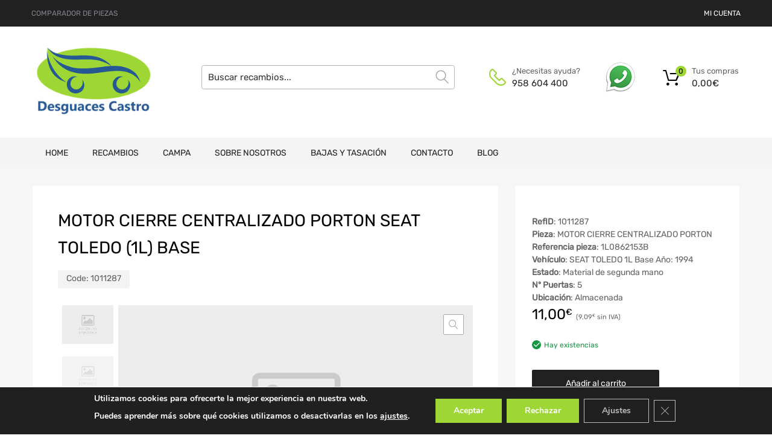

--- FILE ---
content_type: text/css; charset=utf-8
request_url: https://desguacescastro.com/wp-content/cache/min/1/wp-content/themes/chromium-child/overrides.css?ver=1741976145
body_size: 3591
content:
:root{--accent-bg-color:#9ed735;--accent-color:#000}.ncf_label_visible{z-index:999999999!important}.twwr-container{z-index:9999999999!important}#ncf_sidebar{z-index:99999999999!important}#ncf_sidebar,.ncf_sidebar_content,.ncf_sidebar_header_userinfo{max-width:70%!important}#moove_gdpr_cookie_info_bar{z-index:999999999999!important}#moove_gdpr_cookie_info_bar .moove-gdpr-infobar-close-btn i.moovegdpr-arrow-close{padding-left:18px!important}#mega-menu-wrap-primary-nav #mega-menu-primary-nav>li.mega-menu-item.mega-current-menu-item>a.mega-menu-link,#mega-menu-wrap-primary-nav #mega-menu-primary-nav>li.mega-menu-item.mega-current-menu-ancestor>a.mega-menu-link,#mega-menu-wrap-primary-nav #mega-menu-primary-nav>li.mega-menu-item.mega-current-page-ancestor>a.mega-menu-link#mega-menu-wrap-primary-nav #mega-menu-primary-nav>li.mega-menu-item.mega-current-menu-item>a.mega-menu-link:before,#mega-menu-wrap-primary-nav #mega-menu-primary-nav>li.mega-menu-item.mega-current-menu-ancestor>a.mega-menu-link:before,#mega-menu-wrap-primary-nav #mega-menu-primary-nav>li.mega-menu-item.mega-current-page-ancestor>a.mega-menu-link:before,#mega-menu-wrap-primary-nav #mega-menu-primary-nav>li.mega-menu-item.mega-current-menu-item>a.mega-menu-link,#mega-menu-wrap-primary-nav #mega-menu-primary-nav>li.mega-menu-item.mega-current-menu-ancestor>a.mega-menu-link,#mega-menu-wrap-primary-nav #mega-menu-primary-nav>li.mega-menu-item.mega-current-page-ancestor>a.mega-menu-link{background-color:var(--accent-bg-color)!important;color:var(--accent-color)!important}.widget_tz_shopping_cart .heading .cart-count-wrapper{color:var(--accent-color)!important}footer table,footer table td,footer table th{border-color:transparent!important}#comments,#reviews ol.commentlist,.ajax-auth .botom-links,.author-info h3,.blog.blog-grid-posts .meta-counters,.cart_totals h2,.comment .child-comments,.cross-sells h2,.elementor-widget h5,.elementor-widget-wp-widget-tz_woo_cart .widget_shopping_cart_content,.elementor-widget-wp-widget-tz_woo_cart .widget_shopping_cart_content .total,.post-date-wrapper .border,.post-navigation .nav-links,.primary-nav,.product-classic-style div.product .product-shares-wrapper,.site-header .tm-woocompare-widget-products,.site-header .tm-woowishlist-widget-products,.site-sidebar.style-1 .widget .screen-reader-text+.select-wrapper,.site-sidebar.style-1 .widget .widget-title+*,.tz-categories-grid.with-slider .title-wrapper,.tz-from-blog.style-2 .title-wrapper,.tz-hoverable-tabs ul.nav li,.tz-login-form-wrapper,.tz-login-form-wrapper .heading,.tz-product-tabs .tab-nav-wrapper,.widget .widget-title,.widget.widget_tz_categories.alt-style ul li,.widget_layered_nav ul li a::before,.widget_layered_nav_filters ul li a::before,.widget_price_filter .from,.widget_price_filter .to,.widget_tz_shopping_cart .mini-cart-heading,.widget_tz_shopping_cart .widget_shopping_cart_content,.widget_tz_shopping_cart .widget_shopping_cart_content .total,.widget_tz_shopping_cart ul.cart_list li a.remove,.woocommerce-MyAccount-navigation,.woocommerce-MyAccount-navigation ul li,.woocommerce-checkout h2,.woocommerce-checkout-review-order-table .img,article.type-post .post-cats,article.type-post .post-tags,figure.gallery-item:hover img,form.ajax-auth,table,table td,table th,table.shop_table,table.shop_table td,table.shop_table th,table.order_details,table.order_details td,table.order_details th,ul.tabs.wc-tabs>li>a{border-color:#ebebeb!important}.select2-container{z-index:1!important}.blog .owl-nav .owl-next::after{top:1px!important}.site-logo{max-width:200px}.home.woocommerce .site-header{height:260px;overflow:hidden}.page-id-358417 .page-title{display:none!important}.campa_formulario ul li,.recambios_formulario ul li{list-style:none;display:block;padding:10px 0;margin:0}.campa_formulario ul li{max-width:25%}.recambios_formulario ul li{max-width:20%}.product_list_widget .woocommerce-price-suffix{float:none!important}p.in-stock{display:none!important}.emoji{max-height:14px!important;object-fit:none!important}.woocommerce-MyAccount-content .woocommerce-Button,.woocommerce-MyAccount-navigation-link--downloads{display:none!important}.campa #loader{top:28.3em!important;background:transparent!important}.searchandfilter .noUi-connect{background-color:var(--accent-bg-color)}.widget_search .search-form::before{top:3px!important}.search-form .search-field::placeholder{color:#333!important}.search-form .search-field:focus::placeholder{color:#333!important}.search-form .search-field:focus{color:#333!important}.search-form .search-field:active,.search-form .search-field:focus{color:#000!important}[id^="search-"].widget-shortcode .search-submit{background-color:var(--accent-bg-color)!important}ul#shipping_method li input+label::after{display:inline-block!important}ul#shipping_method li input[type="hidden"]+label::after,ul#shipping_method li input:checked+label::after{box-shadow:inset 0 0 0 6px var(--accent-bg-color)!important}.woocommerce-checkout .login-wrapper input:checked+span::before,.woocommerce-checkout .create-account input:checked+span::before,.woocommerce-checkout .terms input:checked+span::before,#ship-to-different-address input:checked+span::before,.woocommerce-account input:checked+span::before{-webkit-box-shadow:inset 0 0 0 10px var(--accent-bg-color)!important;box-shadow:inset 0 0 0 10px var(--accent-bg-color)!important}#billing_eu_vat_number_field{margin-bottom:1rem!important}.chromium-look-tires .hgroup-sidebar .widget_text{margin-right:20px!important;margin-top:10px}.chromium-look-tires .hgroup-sidebar #media_image-4{margin-right:30px}.chromium-look-tires .hgroup-sidebar .widget_tz_shopping_cart .heading{width:125px!important;max-width:125px!important}.cart_item .product-remove:after{content:'Eliminar del carrito';margin-left:5px;margin-top:2px}.swiper-slide{padding-top:3rem}.star-rating,.reviews-wrapper{display:none!important}.page-template-gallery-page .woocommerce-product-gallery__wrapper,.page-template-gallery-page .woocommerce-product-gallery__image{width:100%!important}.flex-control-thumbs{min-height:100%!important;height:100%!important}#s-field{margin-bottom:.5em}.page-id-676381 .elementor-col-100 .elementor-element-populated{padding:0!important}::selection{background:#e1e1e1;color:#000;text-shadow:none}.page-template-gallery-page .woocommerce-product-gallery__wrapper,.page-template-gallery-page .woocommerce-product-gallery__image{width:100%!important}.flex-control-thumbs{min-height:100%!important;height:100%!important}.page-id-880459 .elementor-col-100 .elementor-element-populated{padding:0!important}.woocommerce-order-received .volver{position:absolute;bottom:0;right:0}.login-wrapper .woocommerce-info::before{margin-top:-10px!important}.woocommerce-checkout .create-account #account_password_field{margin-bottom:1.5rem}.woocommerce-checkout .create-account #account_username_field span,.woocommerce-checkout .create-account #account_password_field span{padding:0!important}.woocommerce-checkout .create-account #account_username_field span::before,.woocommerce-checkout .create-account #account_password_field span::before{display:none!important}.woocommerce-password-strength.short,.woocommerce-password-strength.bad{color:#f00!important}.woocommerce-password-strength.good{color:#f4ac03!important}.woocommerce-password-strength.strong{color:rgb(2,136,44)!important}.woocommerce-password-hint{color:#000!important}.woocommerce-checkout .create-account #account_password_field{margin-bottom:1.5rem}.woocommerce-checkout .create-account #account_username_field span,.woocommerce-checkout .create-account #account_password_field span{padding:0!important}.woocommerce-checkout .create-account #account_username_field span::before,.woocommerce-checkout .create-account #account_password_field span::before{display:none!important}.woocommerce-password-strength.short,.woocommerce-password-strength.bad{color:#f00!important}.woocommerce-password-strength.good{color:#f4ac03!important}.woocommerce-password-strength.strong{color:rgb(2,136,44)!important}.woocommerce-password-hint{color:#000!important}.entry-content button,.entry-content input[type="button"],.entry-content input[type="reset"],.entry-content input[type="submit"]{text-align:center!important}.sf-field-submit input,.campa .boton button{text-align:center!important}[name="woocommerce_checkout_place_order"]{width:auto!important}.woocommerce .woocommerce-order-details{padding-bottom:3em!important}.sf-field-submit input,.campa .boton button{text-align:center!important}.lang-en .elementor-element-6ec07cc4,.lang-fr .elementor-element-6ec07cc4,.lang-it .elementor-element-6ec07cc4,.lang-de .elementor-element-6ec07cc4,.lang-pt .elementor-element-6ec07cc4{display:none!important}.lang-en .tab_custom_ofwc_offer_tab,.lang-fr .tab_custom_ofwc_offer_tab,.lang-it .tab_custom_ofwc_offer_tab,.lang-de .tab_custom_ofwc_offer_tab,.lang-pt .tab_custom_ofwc_offer_tab{display:none!important}.woocommerce-price-suffix::before{content:'('}.lang-es .woocommerce-price-suffix::after{content:' sin IVA)'}.lang-en .woocommerce-price-suffix::after{content:' excluding tax)'}.lang-pt .woocommerce-price-suffix::after{content:' sem IVA)'}.lang-fr .woocommerce-price-suffix::after{content:' sans TVA)'}.lang-fr .woocommerce-price-suffix::after{content:' senza IVA)'}#mega-menu-wrap-primary-nav #mega-menu-primary-nav a.mega-menu-link>img.wpml-ls-flag{margin-right:0!important}footer .mega-wpml-ls-item{display:none!important}#mega-menu-wrap-logo-group-nav .mega-menu-toggle+#mega-menu-logo-group-nav{z-index:9999999999!important}.site-sidebar .woocommerce-price-suffix{display:block!important}#sobre .elementor-row{max-width:1200px!important;margin:0 auto!important}.site-footer{z-index:999999999!important}.elementor-701 .elementor-element.elementor-element-235ab04:not(.elementor-motion-effects-element-type-background),.elementor-701 .elementor-element.elementor-element-235ab04>.elementor-motion-effects-container>.elementor-motion-effects-layer{position:relative!important;z-index:9999999999!important}.site-header{max-height:100%!important}.cart_totals tr th{width:100px!important}ul#shipping_method li label,ul#shipping_method .woocommerce-Price-amount{font-weight:bold!important}.slider-vehiculos li.product .img-wrapper img{min-height:162px}.hgroup-sidebar #media_image-3{margin-right:3em!important;margin-top:-6px!important}.elementor-element-29646c8 figcaption{width:615px!important;text-align:center!important}.elementor-element-29646c8 .main-caption{top:3em;width:100%;text-align:center}.elementor-element-29646c8 .secondary-caption{top:10em;width:100%;text-align:center}.elementor-element-29646c8 .banner-button{top:13em;position:relative!important}.search-submit{cursor:pointer!important}#custom_html-2{margin:4px!important}.single-vehiculo .site-content{max-width:1200px!important}.woocommerce-product-details__short-description h3,.woocommerce-Tabs-panel--description h3,.single-vehiculo .woocommerce-product-details__short-description h3{font-size:15px!important;font-weight:unset!important;line-height:1.65!important;margin-bottom:0!important}.mdp-readabler-trigger-button-box{z-index:99999999999998!important}#mdp-readabler-popup-box.mdp-readabler-modal-fixed #mdp-readabler-popup{z-index:99999999999999!important}#mdp-readabler-popup #mdp-readabler-popup-footer button{padding:0 17px!important}li.product .inner-wrapper{height:100%!important;padding-top:0!important}li.product .img-wrapper{display:flex;justify-content:center;align-items:center}.tz-banner .main-caption{padding:0 1em}@media (min-width:1200px){.site-boxed:not(.chromium-elementor-header-enabled) .mega-menu-wrap{margin:0 auto!important}.site-boxed:not(.chromium-elementor-header-enabled) .site-branding,.site-boxed #site-navigation .mega-menu-wrap{max-width:1200px}}@media screen and (min-width:1024px){.logo-pos-left:not(.chromium-elementor-header-enabled) .site-branding .hgroup-sidebar .widget.widget_search{margin:0 3.8em 16px 0!important}#custom_html-5{display:none!important}.home .recambios_formulario ul{margin:0!important;padding:0 20px!important}.cart_totals:first-child:last-child{max-width:500px!important}}@media screen and (max-width:1112px){.logo-pos-left:not(.chromium-elementor-header-enabled) .site-branding .hgroup-sidebar .widget.widget_search{margin:0 2em 0 0!important}.site-branding .hgroup-sidebar .widget.widget_search{min-width:360px!important}}@media screen and (max-width:1024px){#mdp-readabler-popup-box.mdp-readabler-modal-fixed #mdp-readabler-popup{background-color:#fff}.logo-pos-left:not(.chromium-elementor-header-enabled) .site-branding .hgroup-sidebar .widget.widget_search{margin:0 2em 0 0!important}.site-branding .hgroup-sidebar .widget.widget_search{min-width:280px!important}.layout-two-col-left .site{grid-template-areas:"header    header    header   " "breadcrumbs breadcrumbs breadcrumbs" "sidebar   content   content  " "footer    footer    footer   "!important}.woocommerce-page .site-content.store-content,.site-boxed .site-content{min-width:100%}.pagina-recambios .site-content{min-width:744px!important;grid-area:content-start}.pagina-recambios .site-sidebar{min-width:280px!important}}@media screen and (max-width:768px){.header-top{display:none!important;background-color:#fff!important}.site-header{margin:0}#custom_html-5{display:block!important;margin-top:7px;margin-right:12px}.mega-toggle-blocks-center{flex:1!important}.mega-toggle-blocks-left,.mega-toggle-blocks-right{flex:0.25!important}.site-branding{background-color:#fff!important;display:flex;flex-direction:column}.site-branding #logo-navigation{order:1!important}.site-branding .hgroup-sidebar{margin:0!important;padding:0!important;order:2!important}.widget_tz_shopping_cart{margin-top:3px;z-index:9999999999!important}.widget_tz_shopping_cart .widget-heading,.widget_tz_shopping_cart .heading .subtotal{display:none!important}.widget_tz_shopping_cart.hovered .widget_shopping_cart_content{right:0!important}.widget_tz_shopping_cart .heading .cart-count-wrapper{background-color:var(--accent-bg-color)!important;color:#fff!important}.site-logo{margin-top:0!important;padding:0!important}.site-logo img{content:url(/wp-content/uploads/2021/11/cropped-logo-castro.png)!important;height:40px!important;width:auto!important;margin-top:4px!important}.logo-pos-left:not(.chromium-elementor-header-enabled) .site-branding .hgroup-sidebar .widget.widget_search{margin:-30px 3.8em 16px 0!important}.widget_search .search-form::before{color:#000!important;right:17px;font-size:23px;font-weight:700}.search-form .search-field{font-size:20px}.search-form .search-field{border-color:#fff!important}.search-form .search-field::placeholder{color:#333!important}.home .recambios_formulario ul li,.campa ul li{max-width:100%!important}#tz_woo_cart-1,#media_image-3,.front-page-shortcode{display:none}#custom_html-1{margin:0 1em;padding-bottom:1em}.elementor-element-8203275 .elementor-column-wrap{margin:0 0 4em 0!important}.elementor-element-df9d311 .elementor-column-wrap{margin:1em 0!important}.site-content .search-field{width:calc(100% - 110px)!important}.products .products{margin:0!important}.products .product{max-width:100%!important}.woocommerce-ordering{max-width:100%!important}.top-widgets-left,.top-widgets-right{padding:0 .5em 0 0.1em!important}.home .site-content,.home .front-page-shortcode{padding:0!important}.elementor-701 .elementor-element.elementor-element-dc158e1 .main-caption{top:0px!important;left:0px!important}.elementor-701 .elementor-element.elementor-element-dc158e1 .banner-button{display:none!important}#mega-menu-wrap-logo-group-nav .mega-menu-toggle .mega-toggle-block-1 .mega-toggle-animated-inner,#mega-menu-wrap-logo-group-nav .mega-menu-toggle .mega-toggle-block-1 .mega-toggle-animated-inner::before,#mega-menu-wrap-logo-group-nav .mega-menu-toggle .mega-toggle-block-1 .mega-toggle-animated-inner::after{background-color:#000!important}.woocommerce .products .product,.woocommerce-page .products .product{width:100%!important;padding:0!important}.elementor-element-554e2ab3 .elementor-element-populated{padding:0!important}.home-hero-search .elementor-tabs-content-wrapper div:first-child,.home-hero-search .elementor-tabs-content-wrapper div:nth-child(2){display:none!important}.swiper-slide{padding-top:0!important}.home .elementor-element-1232116{padding-bottom:3rem!important}.home .elementor-element-ae131b6{margin:2rem 0!important}[id^="search-"].widget-shortcode{padding:0!important}[id^="search-"].widget-shortcode .search-field{width:calc(100% - 110px)!important}[id^="search-"].widget-shortcode .search-submit{width:106px!important}.view-controls-wrapper{text-align:left!important}.home .tz-banner{margin-bottom:1rem!important}.home [id^="tz_search-"]{display:none!important}#gtranslate_wrapper{top:2.8rem!important;right:0.5rem!important}.site-header{background-color:#000!important}#mega-menu-wrap-logo-group-nav{display:block!important}#site-navigation{display:none}#mega-menu-wrap-logo-group-nav .mega-menu-toggle{background:#fff!important}#mega-menu-wrap-logo-group-nav .mega-menu-toggle .mega-toggle-block-1 .mega-toggle-label,#mega-menu-wrap-logo-group-nav .mega-menu-toggle .mega-toggle-block-1::after{color:#000!important}#mega-menu-wrap-logo-group-nav #mega-menu-logo-group-nav>li.mega-menu-item.mega-current-menu-item>a.mega-menu-link,#mega-menu-wrap-logo-group-nav #mega-menu-logo-group-nav>li.mega-menu-item.mega-current-menu-ancestor>a.mega-menu-link,#mega-menu-wrap-logo-group-nav #mega-menu-logo-group-nav>li.mega-menu-item.mega-current-page-ancestor>a.mega-menu-link{color:#fff!important;background:#323232!important}.products .product{max-width:100%}.recambios{background-color:#fff}}

--- FILE ---
content_type: text/css; charset=utf-8
request_url: https://desguacescastro.com/wp-content/cache/min/1/wp-content/themes/chromium-child/style.css?ver=1741976145
body_size: 4601
content:
.logged-in .onsale{display:none!important}.woocommerce-product-gallery__trigger,.woocommerce-ordering{z-index:1!important}.search-form .search-field{background:transparent;border-radius:4px;padding:0 50px 0 10px!important;color:#000;border-color:#b6b6b6}[id^="search-"].widget-shortcode{padding:10px 17px 7px 17px}[id^="search-"].widget-shortcode .search-field::placeholder{color:#b6b6b6}[id^="search-"].widget-shortcode .search-field{background:#fff!important;height:49px;padding-top:16px!important;padding-bottom:15px!important;margin-left:3px;margin-right:3px;margin-bottom:3px;border-top-left-radius:5px;border-bottom-left-radius:5px;border-top-right-radius:0;border-bottom-right-radius:0;font-size:15px;width:calc(100% - 176px);padding-left:15px!important;padding-right:15px!important}[id^="search-"].widget-shortcode .search-submit{height:49px;width:166px;font-size:14px;line-height:15px;border-radius:0 5px 5px 0;right:1px;padding:1px 10px 0;text-align:center;text-indent:6px;color:#fff;background-color:#212121;font-weight:700;text-transform:uppercase}[id^="search-"].widget-shortcode .search-form::before{display:none}input[type=search]::-ms-clear{display:none;width:0;height:0}input[type=search]::-ms-reveal{display:none;width:0;height:0}input[type="search"]::-webkit-search-decoration,input[type="search"]::-webkit-search-cancel-button,input[type="search"]::-webkit-search-results-button,input[type="search"]::-webkit-search-results-decoration{display:none}.wp-loader{height:100vh;overflow-y:hidden}#wp-loader{display:none;position:absolute;top:0;z-index:9;width:100%;height:100%;background:#fff;opacity:.5;justify-content:center;align-items:center}.site-branding .hgroup-sidebar .widget.widget_search{min-width:420px}#mega-menu-wrap-logo-group-nav{display:none}.fa,.fas{font-family:FontAwesome!important}.home .elementor-widget-html{margin-bottom:0!important}#loader{position:absolute;z-index:9;width:100%;top:-2rem;background:#fff;opacity:.5;display:flex;justify-content:center;padding:2rem;margin:0}.loader #loader{top:-1rem;background:#323232;padding:1rem 2rem}ul.products li{height:100%!important}ul.products li.product .inner-wrapper{height:100%!important}ul.products li.product .woocommerce-price-suffix{display:block!important}.home li.product .img-wrapper{max-height:190px;overflow:hidden}.home .owl-carousel .owl-item{height:400px}#sidebar-shop .price_slider_amount .price_label{display:inline-block!important}#sidebar-shop .widget_price_filter .button{margin-right:5px!important}#sidebar-shop .widget_price_filter .from,#sidebar-shop .widget_price_filter .to{padding:0 5px!important}#sidebar-shop .searchandfilter h4{font-size:14px;font-weight:500;padding:0 0 .5rem 0;border-color:#ebebeb;border-style:solid;border-width:0 0 1px 0;margin-bottom:1.5rem;text-transform:uppercase}#sidebar-shop .searchandfilter .noUi-horizontal .noUi-handle{outline:none}#sidebar-shop .sf-field-search label{width:100%}#sidebar-shop .sf-field-search .sf-input-text{width:calc(100% - 6px)}#sidebar-shop .sf-field-post-meta-precio{text-align:left}#sidebar-shop .sf-field-post-meta-precio label{padding:0 5px 0 0}#sidebar-shop .sf-range-values-seperator{font-weight:700;padding:0 10px}#sidebar-shop .searchandfilter .meta-slider{margin-top:20px;margin-bottom:20px;height:15px;max-width:210px}#sidebar-shop #woocommerce_price_filter-1{padding-bottom:.5rem}.store-content .view-controls-wrapper h3{text-align:left;padding-top:1rem;clear:both}.product-type-simple img{width:100%}.dgwt-wcas-sf-wrapp input[type="search"].dgwt-wcas-search-input{padding-right:15px!important}.dgwt-wcas-sf-wrapp input[type="search"].dgwt-wcas-search-input::placeholder{color:#9eadb6;opacity:.3}.dgwt-wcas-sf-wrapp input[type="search"].dgwt-wcas-search-input::placeholder{color:#9eadb6;opacity:.3}.dgwt-wcas-sf-wrapp input[type="search"].dgwt-wcas-search-input::placeholder{color:#999;font-weight:400;font-style:italic;line-height:normal}.dgwt-wcas-sf-wrapp input[type="search"].dgwt-wcas-search-input::placeholder{color:#999;font-weight:400;font-style:italic;line-height:normal}::placeholder{color:#b9b9b9;font-weight:300;opacity:1}::selection{background:#e1e1e1;color:#000;text-shadow:none}::selection{background:#e1e1e1;color:#000;text-shadow:none}.chromium-look-tires .home-hero-search .dgwt-wcas-search-wrapp .dgwt-wcas-sf-wrapp .dgwt-wcas-search-input{margin-bottom:0}.preloader{width:70px;height:70px;border:10px solid #eee;border-top:10px solid #666;border-radius:50%;animation-name:girar;animation-duration:2s;animation-iteration-count:infinite}@keyframes girar{from{transform:rotate(0deg)}to{transform:rotate(360deg)}}.searchandfilter,.campa_formulario,.recambios_formulario{counter-reset:section}.searchandfilter ul:not(.chosen-results){flex-direction:row;display:flex;padding-left:20px}.campa_formulario ul:not(.chosen-results),.recambios_formulario ul:not(.chosen-results){flex-direction:row;display:flex}.searchandfilter ul:not(.chosen-results) li,.campa_formulario ul:not(.chosen-results) li,.recambios_formulario ul:not(.chosen-results) li{flex-grow:1;flex-basis:0%}li .select2-container{max-width:100%!important;width:calc(100% - 6px)!important;height:49px!important}.home .searchandfilter li{max-width:21%!important}.home .searchandfilter li.sf-field-submit{max-width:14%!important}.select2-container .select2-selection:before{position:absolute;top:12px;left:0;padding:0 15px;counter-increment:section;content:counter(section);color:#000;height:27px;border-right:#e1e1e1 1px solid;font-size:15px;line-height:26px}.woocommerce-shipping-calculator .select2-container .select2-selection::before,#billing_state_field .select2-container .select2-selection::before,#billing_country_field .select2-container .select2-selection::before,#sidebar-shop .select2-container .select2-selection::before{content:'';border-right:0}.woocommerce-shipping-calculator .select2-container .select2-selection,#billing_state_field .select2-container .select2-selection,#billing_country_field .select2-container .select2-selection,#sidebar-shop .select2-container .select2-selection{padding-left:15px!important}.woocommerce-shipping-calculator .select2-container--default .select2-selection--single .select2-selection__rendered,#billing_state_field .select2-container--default .select2-selection--single .select2-selection__rendered,#billing_country_field .select2-container--default .select2-selection--single .select2-selection__rendered,#sidebar-shop .select2-container--default .select2-selection--single .select2-selection__rendered{padding:0 40px 0 0!important}.select2-container .select2-selection{height:49px!important;padding-left:34px!important;padding-top:5px!important}.select2-container .select2-selection__arrow{top:5px!important}.select2-container .select2-selection__arrow::before{width:0px!important}.home li:first-of-type .select2-selection{border-bottom-left-radius:5px;border-top-left-radius:5px}.select2-container .select2-search__field{margin:1px 0;padding:4px 20px 4px 5px;width:100%;height:auto;outline:0;border:1px solid #aaa;background:url(/wp-content/plugins/search-filter-pro/public/assets/css/chosen-sprite.png) 100% -20px no-repeat;font-size:1em;font-family:sans-serif;line-height:normal;border-radius:0}.select2-results__option{padding:5px!important;font-size:0.8rem!important;font-weight:400;margin:3px 0!important;line-height:1!important}.chosen-container{margin-right:3px;margin-left:3px;border-right:#ededec 1px solid!important;max-width:100%!important;width:calc(100% - 6px)!important}.chosen-container .chosen-single{padding-left:48px}.chosen-container .chosen-single:before{position:absolute;top:12px;left:0;padding:0 15px;counter-increment:section;content:counter(section);color:#000;height:27px;border-right:#e1e1e1 1px solid;font-size:15px;line-height:26px}li:first-of-type .chosen-single{border-bottom-left-radius:5px;border-top-left-radius:5px}.chosen-container-single .chosen-single{padding-top:12px;padding-bottom:12px;height:auto!important}.chosen-container-single .chosen-single span{max-width:119px}.chosen-container .chosen-drop{top:calc(100% - 3px);border:none;width:calc(100% + 1px)}.chosen-container-active.chosen-with-drop .chosen-single{border:none!important;background:#fff}.chosen-container-single .chosen-single div b{background:transparent!important;background-image:none!important}.chosen-container-single .chosen-single div b:before{content:'\e91a';display:inline-block;font-family:'chromium';font-size:12px;position:absolute;right:12px;top:8px;z-index:1;height:38px;line-height:36px;-webkit-transition:color 0.3s ease-out;transition:color 0.3s ease-out;z-index:1}.chosen-disabled{opacity:1!important}.chosen-container-single .chosen-single{background:#fff;border:none;border-radius:0}.sf-field-submit input{width:100%;margin-left:3px;height:48px;line-height:15px;border-top-left-radius:0!important;border-bottom-left-radius:0!important;border-top-right-radius:5px!important;border-bottom-right-radius:5px!important;font-size:14px;font-weight:500;text-transform:uppercase}#sidebar-shop .searchandfilter ul:not(.chosen-results){display:block;padding-left:0}#sidebar-shop .sf-field-submit input{width:calc(100% - 6px);margin-left:0;border-top-left-radius:2px!important;border-bottom-left-radius:2px!important;border-top-right-radius:2px!important;border-bottom-right-radius:2px!important;font-weight:400;text-transform:none}#sidebar-shop .chosen-container-single .chosen-single span{max-width:140px}.site-sidebar.style-2 .widget:not(:last-child),.site-sidebar.style-3 .widget:not(:last-child){padding:1.5em 20px 0 20px}.flex-control-thumbs{height:100%!important}.site-sidebar .sf-field-reset{padding:0 3px;margin-top:-10px;text-align:right}.site-sidebar .chosen-container-single .chosen-single:hover{color:inherit}.tax_label{display:none}.includes_tax{display:block}.tm_woowishlist_product_actions_tip .text,.tm_woocompare_product_actions_tip .text{font-size:11px!important}.campa .ficha{padding-top:5px}.campa .vehiculo{padding-top:10px}.campa .version{padding-top:10px}.campa .boton button{width:100%}.campa #loader{top:22.8em;left:0}.campa ul{padding-left:0}.campa .sf-field-reset{position:absolute;margin-top:53px;margin-left:3px}.campa .search-filter-results{margin-top:.5rem}.campa .campa-h3{margin-top:1em}.campa .product_meta{display:inline-block;height:30px;line-height:1.25;border-radius:3px;background-color:#f3f3f3;padding:5px 14px 4px;margin-bottom:1em}.vehiculo-campa h1,.vehiculo-campa h2,.vehiculo-campa h3{color:#000}.vehiculo-campa h3{font-size:1.071em;margin-bottom:.5em}.vehiculo-campa .woocommerce-tabs{margin-bottom:7em}.vehiculo-campa .modal{display:none;position:fixed;z-index:999999;left:0;top:0;width:100%;height:100%;overflow:auto;background-color:rgb(0,0,0);background-color:rgba(0,0,0)}.vehiculo-campa .modal-content{margin:0 auto;width:50%;height:100%;display:flex;justify-content:center;align-items:center}.vehiculo-campa .modal-content .imagen-modal{width:100%}.vehiculo-campa .close{color:#aaa;font-size:30px;right:0;top:0;position:fixed;margin-right:10px}.vehiculo-campa .close:hover,.vehiculo-campa .close:focus{color:#aaa;text-decoration:none;cursor:pointer}h2.datos-vehiculo{font-size:1.071em;text-transform:uppercase;font-weight:500;margin-bottom:1.5em}.woocommerce .woocommerce-MyAccount-content .col2-set{padding:2em 0!important}.woocommerce .woocommerce-MyAccount-content .col2-set.addresses .col-1,.woocommerce .woocommerce-MyAccount-content .col2-set.addresses .col-2{width:100%!important}.woocommerce mark{background-color:transparent;color:#626262}.woocommerce .woocommerce-order-details{max-width:100%!important}.woocommerce .woocommerce-customer-details{max-width:100%!important;float:left!important}.woocommerce .woocommerce-MyAccount-content .woocommerce-customer-details .col2-set.addresses .col-1,.woocommerce .woocommerce-MyAccount-content .woocommerce-customer-details .col2-set.addresses .col-2{width:50%!important}.woocommerce form.login{padding-top:1em}.woocommerce h2{display:inline-block;padding:0 2em 0 0;margin:0 1em 4em 0}.woocommerce .woocommerce-form-login{padding:0 2em}.single-product-meta-wrapper .porcentaje{font-size:1.7em;font-weight:500;color:#c00;margin-top:-1em}.shop_table .porcentaje{color:#c00}.single-product-meta-wrapper .precio_descuento{font-size:1.7em;color:#000;font-weight:500;float:left;margin-right:.2em}.shop_table .precio_descuento{color:#000}.single-product-meta-wrapper .precio_original{font-weight:500;color:#000;float:left;margin-top:.7em;margin-right:.7em}.shop_table .precio_original{color:#000;margin-left:.2em}.single-product-meta-wrapper .precio_descuento+p+.stock{position:relative;top:-1em}.woocommerce-cart .order-total .includes_tax{font-size:60%!important}.entry-summary .porcentaje{font-size:1.7em;font-weight:500;color:#c00;margin-top:-1em;margin-bottom:.5em}.entry-summary .precio_descuento{font-size:1.7em;color:#000;font-weight:500;float:left;margin-right:.2em;margin-top:-.4em}.entry-summary .precio_original{font-weight:500;color:#000;float:left;margin-top:.1em;margin-right:.7em}.entry-summary .precio_descuento+p+.stock{position:relative;top:-1em}.product_list_widget .porcentaje{font-size:1.143em;font-weight:500;color:#c00}.product_list_widget .precio_descuento{font-size:1.143em;color:#000;font-weight:500;float:left}.product_list_widget .precio_original{font-weight:500;color:#000;float:left;margin-right:.7em}.product_list_widget .precio_descuento+p+.stock{position:relative;top:-1em}.product_list_widget .woocommerce-price-suffix{float:left}.price-wrapper .porcentaje{color:#c00}.price-wrapper .precio_descuento{float:left}.price-wrapper .precio_original{font-size:.75em;float:left;margin-top:.4em;margin-right:.7em}.cart_item del .woocommerce-Price-amount{font-size:.8em;margin-right:5px}.ofwc-no-float{float:right}.in-stock{display:block}.header-top{grid-template-columns:1fr minmax(100px,400px) minmax(100px,800px) 1fr}.site-breadcrumbs{font-size:.857em;padding:0 1em;margin-bottom:2em}.page-title{font-size:1.857em;font-weight:500;margin:0 0 1rem 0}.elementor-column-gap-default>.elementor-row>.elementor-column>.elementor-element-populated{padding:0 1em}.wishlist-compare-wrapper{justify-content:flex-start!important}#redsys_payment_form{margin-top:1rem!important}#redsys_payment_form .cancel{margin-left:1rem!important}ul#shipping_method li input+label{cursor:default!important}.woocommerce-order-details .order-again{display:none!important}.woocommerce-terms-and-conditions{text-align:justify!important}.card-logos{display:flex!important;width:150px!important;justify-content:space-between!important;align-items:center!important;margin:1rem auto .5rem auto!important}.payment_method_redsys_bizum p:after{content:url(/wp-content/uploads/2020/05/bizum_logo.png);display:block;text-align:center;margin:1rem auto 0 auto}.about_paypal{display:none!important}.payment_method_paypal p:after{content:url(/wp-content/uploads/2020/05/paypal_logo.png);display:block;text-align:center;margin:1.5rem auto .5rem auto}.chromium-look-tires .woof_sid_home_page .woof_submit_search_form_container button:hover{background-color:#212121!important}.woocommerce-price-suffix{color:#666!important;font-size:small!important}#woocommerce-make-offer-form .offer-submit-loader{margin-top:22px!important}.widget_shopping_cart_content .woocommerce-mini-cart-item .woocommerce-Price-amount,.widget_shopping_cart_content .woocommerce-mini-cart-item .quantity{display:none!important}.widget_shopping_cart_content .woocommerce-mini-cart-item{padding-right:0!important}.woocommerce-product-details__short-description p span{display:block!important}.tab_custom_ofwc_offer_tab_inner_content fieldset{border:none!important;box-shadow:none!important;background:#fff!important}.tab_custom_ofwc_offer_tab_inner_content .make-offer-form-intro,.tab_custom_ofwc_offer_tab_inner_content fieldset form#woocommerce-make-offer-form{background:#fff!important}.angelleye-input-group-addon,#woocommerce-make-offer-form-price-each{border-color:#dbdbdb!important}.tab_custom_ofwc_offer_tab_inner_content fieldset form#woocommerce-make-offer-form .woocommerce-make-offer-form-part-full input,.tab_custom_ofwc_offer_tab_inner_content fieldset form#woocommerce-make-offer-form .woocommerce-make-offer-form-part-full textarea,#woocommerce-make-offer-form-submit-button{width:100%!important;padding:0 8px!important}#offers-for-woocommerce-add-to-cart-wrap .quantity{display:none!important}.offers-for-woocommerce-add-to-cart-wrap{display:inline!important;width:auto!important;clear:both!important}#offers-for-woocommerce-make-offer-button-id-99652{color:red!important;background-color:transparent!important;text-decoration:underline!important}.cart_totals .order-total th{vertical-align:top!important}.tax_label{display:none!important}.cart_totals .includes_tax{display:block!important}.stock{margin-left:0!important}form.cart{margin-top:2rem!important}form.cart .quantity{display:none!important}.product_type_simple{display:none!important}.ajax_add_to_cart{display:inline-block!important}.in-stock{display:block}.entry-summary .wishlist-compare-wrapper{clear:both}.precio-wrapper{margin-top:1rem}.precio-wrapper .ajax_add_to_cart::before{content:'\e93a';font-family:'chromium';float:left;text-indent:0;font-size:24px;-webkit-transition:color 0.3s ease-out;-ms-transition:color 0.3s ease-out;transition:color 0.3s ease-out}.precio-wrapper .ajax_add_to_cart{margin-top:-1rem;display:inline-block;visibility:visible;width:24px;min-width:24px;height:26px;overflow:hidden;line-height:26px;text-align:center;-webkit-transition:color 0.3s ease-out;-ms-transition:color 0.3s ease-out;transition:color 0.3s ease-out;padding:0;border-radius:0;margin:0 0 0 10px;float:right;text-indent:200%;white-space:nowrap;position:relative;background-color:transparent;align-self:flex-end;transform:translateY(-2px)}.precio-wrapper .ajax_add_to_cart:hover{color:#212121;background-color:transparent}.sidebar-box{max-height:550px;position:relative;overflow:hidden}.sidebar-box .read-more{position:absolute;bottom:0;left:0;width:100%;text-align:center;margin:0;padding:30px 0;background-image:-webkit-gradient(linear,left top,left bottom,color-stop(0,rgba(255,255,255,0)),color-stop(1,rgba(255,255,255,100)))}.search-results article{margin-bottom:0!important}.woocommerce-product-gallery{overflow:hidden!important}.woocommerce-MyAccount-navigation ul li.woocommerce-MyAccount-navigation-link--descuento a:before{content:'\f153'}.woocommerce-account input:checked+span::before{padding:2px;font-size:14px}.price ins .woocommerce-Price-amount{color:#000!important}.product .entry-summary .price del{display:inline!important}.product .price del{color:#000!important}.product .woocommerce-price-suffix{font-size:11px!important}#offers-for-woocommerce-add-to-cart-wrap .single_variation_wrap_angelleye{display:none!important}.woocommerce-MyAccount-content .woocommerce-address-fields .button{margin-top:2em;float:right}.woocommerce-MyAccount-content .woocommerce-Button{margin-top:1em;float:right}.woocommerce-MyAccount-navigation-link--downloads{display:none!important}.tz-from-blog.img-top .item{height:100%}.primary-cat{display:none!important}#mdp-readabler-popup-box.mdp-readabler-modal-fixed #mdp-readabler-popup{z-index:99999999999999!important}#mdp-readabler-popup #mdp-readabler-popup-footer button{padding:0 17px!important}.home li.product .inner-wrapper{height:100%!important;padding-top:2em}.home li.product .img-wrapper{display:flex;justify-content:center;align-items:center}@media screen and (min-width:1200px){.site-sidebar{max-width:300px;width:300px}}@media screen and (max-width:768px){#mega-menu-wrap-logo-group-nav .mega-menu-toggle{background:#323232}#mega-menu-wrap-logo-group-nav .mega-menu-toggle .mega-toggle-block-1 .mega-toggle-label,#mega-menu-wrap-logo-group-nav .mega-menu-toggle .mega-toggle-block-1::after{color:#fff}#mega-menu-wrap-logo-group-nav #mega-menu-logo-group-nav>li.mega-menu-item.mega-current-menu-item>a.mega-menu-link,#mega-menu-wrap-logo-group-nav #mega-menu-logo-group-nav>li.mega-menu-item.mega-current-menu-ancestor>a.mega-menu-link,#mega-menu-wrap-logo-group-nav #mega-menu-logo-group-nav>li.mega-menu-item.mega-current-page-ancestor>a.mega-menu-link{color:#fff;background:#323232}.chromium-look-tires .home-hero-search .dgwt-wcas-search-wrapp .dgwt-wcas-sf-wrapp .dgwt-wcas-search-submit{margin-top:5rem}.searchandfilter ul:not(.chosen-results),.campa_formulario ul:not(.chosen-results),.recambios_formulario ul:not(.chosen-results){display:block;padding-left:0}.sf-field-submit input{margin-left:0;border-top-left-radius:5px!important;border-bottom-left-radius:5px!important;border-top-right-radius:5px!important;border-bottom-right-radius:5px!important}.home .select2-selection{border-radius:5px!important}.home .select2-container,.home .sf-field-submit input{width:100%!important}.home .searchandfilter li{max-width:100%!important}.home .searchandfilter li,.home .searchandfilter li.sf-field-submit{max-width:100%!important}.chosen-container-single .chosen-single span{max-width:140px}.campa .sf-field-reset{margin-top:0}.searchandfilter select.sf-input-select,.campa_formulario select.sf-input-select,.recambios_formulario select.sf-input-select{max-width:100%;width:100%;background-color:#fff}#loader{left:-.5em!important;padding:10em 2em!important;width:calc(100% + 1em)!important}.campa #loader{top:31em!important;padding:13em 2em!important}.vehiculo-campa .modal-content{width:100%}.woocommerce .woocommerce-MyAccount-content .woocommerce-customer-details .col2-set.addresses .col-1,.woocommerce .woocommerce-MyAccount-content .woocommerce-customer-details .col2-set.addresses .col-2{width:100%!important}}

--- FILE ---
content_type: text/css; charset=utf-8
request_url: https://desguacescastro.com/wp-content/cache/min/1/wp-content/themes/chromium/assets/css/woo-styles.css?ver=1741976145
body_size: 14940
content:
ul.products{padding:0;list-style:none;display:flex;align-items:start;flex-wrap:wrap;justify-content:center;margin:0 -1em}ul.products li{width:100%!important;max-width:300px;padding:0 1em;margin-bottom:2em}.max-width-products ul.products li{max-width:100%!important}.site-fullwidth.layout-two-col-left ul.products li,.site-fullwidth.layout-two-col-right ul.products li{max-width:20%}.layout-two-col-right.site-fullwidth .site-content.store-content,.layout-two-col-left.site-fullwidth .site-content.store-content{max-width:100%}@media screen and (min-width:768px) and (-ms-high-contrast:none){ul.products{display:flex;align-items:self-start;flex-wrap:wrap;justify-content:flex-start}li.product .inner-wrapper{max-width:100%}li.product{padding:0!important}li.product .img-wrapper{max-width:100%}li.product .img-wrapper img{max-width:100%;width:100%;display:block}ul.products.columns-2 li{width:calc(50% - 15px);margin-right:30px}ul.products.columns-2 li:nth-child(2n){margin-right:0!important}ul.products.columns-3 li{width:calc(33.3% - 20px);margin-right:30px}ul.products.columns-3 li:nth-child(3n){margin-right:0!important}ul.products.columns-4 li{width:calc(25% - 23px);margin-right:30px}ul.products.columns-4 li:nth-child(4n){margin-right:0!important}ul.products.columns-5 li{width:calc(20% - 24px);margin-right:30px}ul.products.columns-5 li:nth-child(5n){margin-right:0}}@supports (grid-area:auto){@media screen and (min-width:768px){ul.products{margin:0;display:grid;grid-template-columns:1fr 1fr 1fr;grid-row-gap:2em;grid-column-gap:2em;grid-row:auto}ul.products.columns-2{grid-template-columns:1fr 1fr;grid-row:auto}ul.products.columns-3,ul.products.columns-4,ul.products.columns-5,ul.products.columns-6{grid-template-columns:1fr 1fr 1fr;grid-row:auto}.layout-two-col-left ul.products.columns-3,.layout-two-col-right ul.products.columns-3,.layout-two-col-left ul.products.columns-4,.layout-two-col-right ul.products.columns-4,.layout-two-col-left ul.products.columns-5,.layout-two-col-right ul.products.columns-5,.layout-two-col-left ul.products.columns-6,.layout-two-col-right ul.products.columns-6{grid-template-columns:1fr 1fr;grid-row:auto}ul.products li{padding:0;margin-bottom:0}}@media screen and (min-width:990px){ul.products.columns-3,.layout-two-col-left ul.products.columns-3,.layout-two-col-right ul.products.columns-3{grid-template-columns:1fr 1fr 1fr;grid-row:auto}ul.products.columns-4,.layout-two-col-left ul.products.columns-4,.layout-two-col-right ul.products.columns-4{grid-template-columns:1fr 1fr 1fr 1fr;grid-row:auto}ul.products.columns-5,.layout-two-col-left ul.products.columns-5,.layout-two-col-right ul.products.columns-5{grid-template-columns:1fr 1fr 1fr 1fr 1fr;grid-row:auto}ul.products.columns-6,.layout-two-col-left ul.products.columns-6,.layout-two-col-right ul.products.columns-6{grid-template-columns:1fr 1fr 1fr 1fr 1fr 1fr;grid-row:auto}ul.products li{padding:0;margin-bottom:0}}.layout-two-col-right.site-fullwidth .site-content.store-content,.layout-two-col-left.site-fullwidth .site-content.store-content{max-width:-webkit-calc(100% - 300px);max-width:calc(100% - 300px)}}li.product{padding:0}li.product .extra-gallery-thumbs{display:none}li.product .inner-wrapper{box-shadow:none;background-color:#fff}li.product .img-wrapper{position:relative;margin:0;padding:2em;line-height:0}li.product .img-wrapper a{line-height:0;display:inline-block}li.product .img-wrapper>a::after{display:block;width:100%;height:100%;position:absolute;top:0;left:0;background:rgba(210,210,210,.4);content:'';opacity:0;-webkit-transition:opacity 0.3s ease-out;-ms-transition:opacity 0.3s ease-out;transition:opacity 0.3s ease-out}li.product .inner-wrapper:hover .img-wrapper a::after{opacity:1}.touch-enabled li.product .img-wrapper>a::after{display:none}li.product .excerpt-wrapper{padding:0 2em 1.5em 2em}li.product .excerpt-wrapper .add_to_cart_button,li.product .excerpt-wrapper .variations_form,li.product.outofstock .excerpt-wrapper .ajax_add_to_cart{display:none;visibility:hidden}.product .onsale,.product span.custom-badge{display:inline-block;padding:0 1em;height:26px;line-height:26px;font-size:.857em;position:absolute;text-transform:uppercase;top:0;right:auto;left:0;margin:0;font-weight:500;z-index:1;color:#fff}.product span.custom-badge:after,.product .onsale:before{content:'';display:inline-block;position:absolute;right:-11px;top:0;width:0;height:0;border-width:26px 0 0 0;border-style:solid;border-right:11px solid transparent!important;background-color:transparent!important}li.product span.custom-badge,div.product span.custom-badge{left:-5px;right:auto;color:#636363;border-color:#636363}li.product span.custom-badge:after,div.product span.custom-badge:after{border-left:5px solid transparent!important;border-right:0!important;right:auto;left:-2px;border-color:#636363}.product.badges-style-2 .onsale{display:inline-block;padding:0 9px 0 12px;height:25px;line-height:25px;font-size:13px;position:absolute;text-transform:uppercase;top:15px;margin:0;border-radius:0 2px 2px 0;font-weight:400;z-index:1;left:-5px;color:#212121}.product.badges-style-2 .onsale:before{display:none}.product.badges-style-2 .onsale:after{content:'';display:inline-block;position:absolute;bottom:-6px;width:0;height:0;border-width:6px 0 0 0;border-style:solid;border-color:#b78000;border-left:5px solid transparent;left:0}.product.badges-style-3 .onsale{display:inline-block;padding:0 10px;height:25px;line-height:25px;font-size:12px;position:absolute;text-transform:uppercase;top:15px;margin:0;border-radius:2px;font-weight:500;z-index:1;left:10px;color:#fff}.product.badges-style-3 .onsale:before,.product.badges-style-3 .onsale:after{display:none}li.product .woocommerce-loop-product__title{padding:0;display:block;margin:2px 0 12px 0;font-size:1.1em;line-height:22px;font-weight:400;text-align:left}.product .star-rating,.product_list_widget .star-rating,.wc-layered-nav-rating .star-rating{overflow:hidden;position:relative;height:20px;line-height:20px;font-size:16px;width:80px;font-family:'chromium';display:inline-block}li.product .star-rating{margin-bottom:7px}.product .star-rating::before,.product_list_widget .star-rating::before,.wc-layered-nav-rating .star-rating::before{content:"\e91d\e91d\e91d\e91d\e91d";float:left;top:0;left:0;position:absolute}.product .star-rating span,.product_list_widget .star-rating span,.wc-layered-nav-rating .star-rating span{overflow:hidden;float:left;top:0;left:0;position:absolute;padding-top:20px}.product .star-rating span::before,.product_list_widget .star-rating span::before,.wc-layered-nav-rating .star-rating span::before{content:"\e91d\e91d\e91d\e91d\e91d";top:0;position:absolute;left:0}.product .reviews-wrapper{display:inline-block;height:20px;font-size:12px;line-height:20px;vertical-align:top;margin:0 0 0 10px}.star-rating span{-webkit-transform:translateZ(0)}.product .price{display:inline-block;font-weight:500;font-size:2.143em}div.product .entry-summary .price{font-size:1.7em;margin-bottom:1em}div.product.product-type-variable .entry-summary .price{margin-bottom:0}div.product.product-type-variable .stock{margin:0 0 25px 0;display:block}li.product .price{font-size:1.313em}.product .price .woocommerce-Price-currencySymbol,.cart_totals tr.order-total .woocommerce-Price-currencySymbol{font-size:60%;vertical-align:text-top}.product .price del .woocommerce-Price-currencySymbol,.cart_totals tr.order-total del .woocommerce-Price-currencySymbol{font-size:100%;vertical-align:baseline}li.product .price .woocommerce-Price-currencySymbol{font-size:70%}.price ins .woocommerce-Price-amount{color:#ffa800}.product .price del{color:#000}.product .price::after{display:table;clear:both;content:''}.product .price del{font-size:.8em;opacity:1;font-weight:400}div.product .entry-summary .price del{font-size:14px;display:block}.product .price ins{padding:0 11px 0 0;float:left}div.product .price ins{padding:0;float:none}div.product .stock{color:#169543;font-size:.857em;margin-left:43px}div.product .stock.in-stock:before{display:inline-block;font-family:'chromium';font-size:10px;content:"\e917";width:15px;color:#fff;background-color:#169543;height:15px;border-radius:50%;text-align:center;line-height:16px;margin:0 5px 0 0}div.product .stock.out-of-stock{color:#fb3b3b;font-size:.857em;margin:0 0 0 50px;display:inline-block}div.product .stock.out-of-stock:before{display:inline-block;font-family:'chromium';font-size:8px;content:"\e92f";width:15px;color:#fff;background-color:#fb3b3b;height:15px;border-radius:50%;text-align:center;line-height:15px;margin:0 5px 0 0}.product .save-percent{display:inline-block;padding:0 5px;vertical-align:baseline;font-size:.857em;margin:0 0 0 10px;color:#fff;position:absolute;top:0;right:0;transform:translateX(-50%) translateY(-50%)}li.product .product-tooltip{display:inline-block;position:absolute;left:50%;top:-30px;width:150px;margin-left:-75px;text-align:center;text-transform:uppercase;text-shadow:1px 1px 2px rgba(0,0,0,.5);color:#fff}li.product .short-description{display:none;visibility:hidden}li.product .primary-cat{font-size:.765em;font-weight:500;text-transform:uppercase;color:#a9a9a9}@media screen and (max-width:500px){.mobile-one-col-products.woocommerce ul.products[class*=columns-] li.product,.mobile-one-col-products.woocommerce-page ul.products[class*=columns-] li.product{width:100%!important;float:none!important;margin:0 auto 2em!important;padding:0!important}}@media screen and (max-width:768px){body.woocommerce:not(.mobile-two-col-products) ul.products[class*=columns-] li.product,body.woocommerce-page:not(.mobile-two-col-products) ul.products[class*=columns-] li.product{width:100%;float:none;clear:both;margin:0;padding:0}}li.product.product-category{position:relative;background-color:#fff;text-align:left;vertical-align:top}li.product.product-category .woocommerce-loop-category__title{display:block;width:100%;text-align:left;font-size:1em;text-transform:uppercase;padding:1em;color:#212121;background-color:#f6f6f6;position:absolute;left:0;bottom:0;opacity:.7;-webkit-transition:opacity 0.3s ease-out,color 0.3s ease-out,background-color 0.3s ease-out;-ms-transition:opacity 0.3s ease-out,color 0.3s ease-out,background-color 0.3s ease-out;transition:opacity 0.3s ease-out,color 0.3s ease-out,background-color 0.3s ease-out}li.product.product-category .woocommerce-loop-category__title{text-align:left;position:relative!important}li.product.product-category:hover .woocommerce-loop-category__title{color:#fff;background-color:#212121;opacity:1}li.product.product-category .woocommerce-loop-category__title .count{background-color:transparent;color:inherit}.chromium-product-style-2 li.product .excerpt-wrapper .add_to_cart_button,.chromium-product-style-2 li.product.outofstock .excerpt-wrapper .ajax_add_to_cart{display:block;visibility:visible;position:absolute;width:-webkit-calc(100% - 2em);width:calc(100% - 2em);bottom:1em;left:1em;opacity:0;text-align:center;-webkit-transition:opacity 0.15s ease-out,color 0.15s ease-out,background-color 0.15s ease-out;-ms-transition:opacity 0.15s ease-out,color 0.15s ease-out,background-color 0.15s ease-out;transition:opacity 0.15s ease-out,color 0.15s ease-out,background-color 0.15s ease-out}@media screen and (min-width:1200px){.chromium-product-style-2 .store-content{min-width:900px}}.chromium-product-style-2 li.product{position:relative}.chromium-product-style-2 ul.products li.product:last-of-type{margin-bottom:50px!important}.chromium-product-style-2 li.product .inner-wrapper{box-shadow:none;-webkit-transition:box-shadow 0.3s ease-out;-ms-transition:box-shadow 0.3s ease-out;transition:box-shadow 0.3s ease-out}.chromium-product-style-2 li.product:hover .inner-wrapper{box-shadow:0 0 9px 3px rgba(0,0,0,.1);z-index:2}.chromium-product-style-2 li.product .excerpt-wrapper,.chromium-product-style-2 li.product.outofstock .excerpt-wrapper{-webkit-transition:padding 0.3s ease-out;-ms-transition:padding 0.3s ease-out;transition:padding 0.3s ease-out;position:relative;z-index:10}.chromium-product-style-2 li.product:hover .excerpt-wrapper,.chromium-product-style-2 li.product.outofstock:hover .excerpt-wrapper{padding-bottom:4.5em}.chromium-product-style-2 li.product:hover .excerpt-wrapper .add_to_cart_button,.chromium-product-style-2 li.product.outofstock:hover .excerpt-wrapper .ajax_add_to_cart{opacity:1;-webkit-transition:opacity 0.3s ease-out,color 0.3s ease-out,background-color 0.3s ease-out;-ms-transition:opacity 0.3s ease-out,color 0.3s ease-out,background-color 0.3s ease-out;transition:opacity 0.3s ease-out,color 0.3s ease-out,background-color 0.3s ease-out;-webkit-transition-delay:0.2s;transition-delay:0.2s}.chromium-product-style-2 li.product:hover .excerpt-wrapper .add_to_cart_button,.chromium-product-style-2 li.product.outofstock:hover .excerpt-wrapper .ajax_add_to_cart{opacity:1;-webkit-transition-delay:0.2s;transition-delay:0.2s}.chromium-product-style-2 li.product .img-wrapper>a::after{display:none}.chromium-product-style-2 li.product .buttons-wrapper,.chromium-product-style-3 li.product .buttons-wrapper,.chromium-product-style-4 li.product .buttons-wrapper{position:absolute;top:15px;left:auto;right:15px;width:36px;height:auto;margin:0}.chromium-product-style-2 li.product .buttons-wrapper .button,.chromium-product-style-3 li.product .buttons-wrapper .button,.chromium-product-style-4 li.product .buttons-wrapper .button{margin:0 0 5px 0;float:none;background-color:transparent}.chromium-product-style-2 li.product .buttons-wrapper .button:hover,.chromium-product-style-3 li.product .buttons-wrapper .button:hover,.chromium-product-style-4 li.product .buttons-wrapper .button:hover,.chromium-product-style-2 li.product .buttons-wrapper .button:focus,.chromium-product-style-3 li.product .buttons-wrapper .button:focus,.chromium-product-style-4 li.product .buttons-wrapper .button:focus,.chromium-product-style-2 li.product .buttons-wrapper .button:active,.chromium-product-style-3 li.product .buttons-wrapper .button:active,.chromium-product-style-4 li.product .buttons-wrapper .button:active{background-color:transparent}.chromium-product-style-2 li.product .buttons-wrapper .button:before,.chromium-product-style-3 li.product .buttons-wrapper .button:before,.chromium-product-style-4 li.product .buttons-wrapper .button:before{margin:0 0 0 6px;font-size:24px}.chromium-product-style-2 li.product .buttons-wrapper .button:hover:before,.chromium-product-style-3 li.product .buttons-wrapper .button:hover:before,.chromium-product-style-4 li.product .buttons-wrapper .button:hover:before,.chromium-product-style-2 li.product .buttons-wrapper .button:focus:before,.chromium-product-style-3 li.product .buttons-wrapper .button:focus:before,.chromium-product-style-4 li.product .buttons-wrapper .button:focus:before,.chromium-product-style-2 li.product .buttons-wrapper .button:active:before,.chromium-product-style-3 li.product .buttons-wrapper .button:active:before,.chromium-product-style-4 li.product .buttons-wrapper .button:active:before,.chromium-product-style-2 .product .buttons-wrapper .button.loading:after,.chromium-product-style-3 .product .buttons-wrapper .button.loading:after,.chromium-product-style-4 .product .buttons-wrapper .button.loading:after{color:#212121}.chromium-product-style-2 li.product .buttons-wrapper .product-tooltip,.chromium-product-style-3 li.product .buttons-wrapper .product-tooltip,.chromium-product-style-4 li.product .buttons-wrapper .product-tooltip{left:auto;white-space:nowrap;top:0;right:45px;width:auto;margin-left:0;background:transparent;text-shadow:1px 1px 2px rgba(0,0,0,.5);height:30px;line-height:30px;padding:0 1em;font-size:13px;text-transform:none}.chromium-product-style-2 .tz-woo-shortcode .woocommerce ul.products .owl-item li.product{margin:9px auto 55px}.chromium-product-style-3 .tz-woo-shortcode .woocommerce ul.products .owl-item li.product,.chromium-product-style-4 .tz-product-tabs .woocommerce ul.products .owl-item li.product{margin:9px auto}.chromium-product-style-2 .owl-carousel .owl-stage-outer,.chromium-product-style-3 .owl-carousel .owl-stage-outer,.chromium-product-style-4 .owl-carousel .owl-stage-outer{width:calc(100% + 18px);padding-left:9px;margin-left:-9px;padding-bottom:9px;margin-bottom:20px}.chromium-product-style-2 .owl-carousel .owl-stage-outer{padding-bottom:0}.chromium-product-style-3 li.product .img-wrapper>a::after,.chromium-product-style-4 li.product .img-wrapper>a::after{display:none}.chromium-product-style-3 li.product .excerpt-wrapper,.chromium-product-style-4 li.product .excerpt-wrapper{position:relative}.chromium-product-style-3 li.product .price-wrapper,.chromium-product-style-4 li.product .price-wrapper{display:flex;flex-wrap:nowrap;align-items:center;justify-content:space-between}.chromium-product-style-3 li.product .excerpt-wrapper .add_to_cart_button,.chromium-product-style-3 li.product .excerpt-wrapper .product_type_variable,.chromium-product-style-3 li.product .excerpt-wrapper .ajax_add_to_cart,.chromium-product-style-3 li.product.outofstock .excerpt-wrapper .ajax_add_to_cart,.chromium-product-style-4 li.product .excerpt-wrapper .add_to_cart_button,.chromium-product-style-4 li.product .excerpt-wrapper .ajax_add_to_cart,.chromium-product-style-4 li.product.outofstock .excerpt-wrapper .ajax_add_to_cart,.chromium-product-style-3 li.product .excerpt-wrapper .product_type_grouped,.chromium-product-style-3 li.product .excerpt-wrapper .product_type_external,.chromium-product-style-3 li.product .excerpt-wrapper .product_type_external,.chromium-product-style-3 li.product .excerpt-wrapper .product_type_variable,.chromium-product-style-4 li.product .excerpt-wrapper .product_type_grouped,.chromium-product-style-4 li.product .excerpt-wrapper .product_type_external,.chromium-product-style-4 li.product .excerpt-wrapper .product_type_external,.chromium-product-style-4 li.product .excerpt-wrapper .product_type_variable{display:inline-block;visibility:visible;width:24px;min-width:24px;height:26px;overflow:hidden;line-height:26px;text-align:center;-webkit-transition:color 0.3s ease-out;-ms-transition:color 0.3s ease-out;transition:color 0.3s ease-out;padding:0;border-radius:0;margin:0 0 0 10px;float:right;text-indent:200%;white-space:nowrap;position:relative;background-color:transparent;align-self:flex-end;transform:translateY(-2px);background-color:transparent}li.product .excerpt-wrapper .product_type_grouped,li.product .excerpt-wrapper .product_type_external{background-color:transparent!important}.chromium-product-style-3 li.product.outofstock .excerpt-wrapper .ajax_add_to_cart::before,.chromium-product-style-3 li.product .excerpt-wrapper .button.product_type_variable::before,.chromium-product-style-3 li.product .excerpt-wrapper .add_to_cart_button::before,.chromium-product-style-3 li.product .excerpt-wrapper .ajax_add_to_cart::before,.chromium-product-style-4 li.product.outofstock .excerpt-wrapper .ajax_add_to_cart::before,.chromium-product-style-4 li.product .excerpt-wrapper .button.product_type_variable::before,.chromium-product-style-4 li.product .excerpt-wrapper .add_to_cart_button::before,.chromium-product-style-4 li.product .excerpt-wrapper .ajax_add_to_cart::before,li.product .excerpt-wrapper .product_type_grouped:before,li.product .excerpt-wrapper .product_type_external:before{content:'\e93a';font-family:'chromium';float:left;text-indent:0;font-size:24px;-webkit-transition:color 0.3s ease-out;-ms-transition:color 0.3s ease-out;transition:color 0.3s ease-out}.chromium-product-style-3 li.product.outofstock .excerpt-wrapper .ajax_add_to_cart::before,.chromium-product-style-3 li.product .excerpt-wrapper .button.product_type_variable::before,.chromium-product-style-4 li.product.outofstock .excerpt-wrapper .ajax_add_to_cart::before,.chromium-product-style-4 li.product .excerpt-wrapper .button.product_type_variable::before{content:'\e93e'}li.product .excerpt-wrapper .product_type_external:before{content:'\e9cb'}.chromium-product-style-3 ul.products:not(.list-view) li{-webkit-box-shadow:0 0 5px 0 rgba(0,0,0,.05);box-shadow:0 0 5px 0 rgba(0,0,0,.05);-webkit-transition:-webkit-box-shadow 0.3s ease-out;-ms-transition:box-shadow 0.3s ease-out;transition:box-shadow 0.3s ease-out}@media screen and (max-width:768px){.chromium-product-style-3.mobile-two-col-products ul.products:not(.list-view) li{padding:0;margin-right:10px;margin-bottom:10px!important;align-self:stretch}.chromium-product-style-3.mobile-two-col-products ul.products:not(.list-view) li .inner-wrapper{height:100%}.chromium-product-style-3.mobile-two-col-products ul.products:not(.list-view) li:nth-of-type(2n){margin-right:0!important}}.chromium-look-tools.chromium-product-style-3 ul.products:not(.list-view) li{box-shadow:0 0 5px 0 rgba(0,0,0,0)}.chromium-product-style-3 ul.products:not(.list-view) li:hover{-webkit-box-shadow:0 0 8px 1px rgba(0,0,0,.05);box-shadow:0 0 8px 1px rgba(0,0,0,.05)}.chromium-product-style-3 li.product .button:hover::before,.chromium-product-style-3 li.product:hover .button.add_to_cart_button:hover::before,.chromium-product-style-3 li.product:hover .button.ajax_add_to_cart:hover::before,.chromium-product-style-4 li.product .button:hover::before,.chromium-product-style-4 li.product:hover .button.add_to_cart_button:hover::before,.chromium-product-style-4 li.product:hover .button.ajax_add_to_cart:hover::before,.chromium-product-style-3 li.product .excerpt-wrapper .button.loading::after,.chromium-product-style-4 li.product .excerpt-wrapper .button.loading::after{color:#212121}.chromium-product-style-3 li.product .excerpt-wrapper .button:hover,.chromium-product-style-4 li.product .excerpt-wrapper .button:hover,.chromium-product-style-3 li.product .excerpt-wrapper .button:focus,.chromium-product-style-4 li.product .excerpt-wrapper .button:focus,.chromium-product-style-3 li.product .excerpt-wrapper .button:active,.chromium-product-style-4 li.product .excerpt-wrapper .button:active{background-color:transparent}.chromium-product-style-3 li.product .excerpt-wrapper .button.loading::before,.chromium-product-style-4 li.product .excerpt-wrapper .button.loading::before{display:none}.chromium-product-style-3 li.product .img-wrapper img{-webkit-transition:-webkit-transform 0.3s ease-out;-ms-transition:transform 0.3s ease-out;transition:transform 0.3s ease-out;-ms-transform:scale(1,1);-webkit-transform:scale(1,1);transform:scale(1,1)}.chromium-product-style-3 li.product:hover .img-wrapper img{-ms-transform:scale(1.1,1.1);-webkit-transform:scale(1.1,1.1);transform:scale(1.1,1.1)}.chromium-product-style-4 li.product .excerpt-wrapper{padding:0 20px 25px 20px}.chromium-product-style-4 li.product .img-wrapper{padding:20px;margin:0}.chromium-product-style-4 ul.products:not(.list-view) li{-webkit-box-shadow:none;box-shadow:none;-webkit-transition:-webkit-box-shadow 0.3s ease-out;-ms-transition:box-shadow 0.3s ease-out;transition:box-shadow 0.3s ease-out}.chromium-product-style-4 ul.products:not(.list-view) li:hover{-webkit-box-shadow:0 0 8px 1px rgba(0,0,0,.05);box-shadow:0 0 8px 1px rgba(0,0,0,.05)}.woocommerce.chromium-product-style-4 a.added_to_cart{top:-30px}.chromium-product-style-4 .tz-product-tabs .woocommerce ul.products .owl-item:hover{z-index:1}@supports (grid-area:auto){@media screen and (min-width:768px){ul.products.list-view{grid-template-columns:1fr!important;grid-column-gap:0}}}.woocommerce ul.products[class*=columns-].list-view li.product,.woocommerce-page ul.products[class*=columns-].list-view li.product{width:100%;display:block;float:none}ul.products.list-view li{width:100%;max-width:100%;height:auto!important}@media screen and (min-width:1024px){ul.products.list-view li.product .inner-wrapper{background:transparent;display:flex;justify-content:space-between;position:relative!important}}ul.products.list-view li.product:hover .inner-wrapper{box-shadow:none}ul.products.list-view li.product:hover .excerpt-wrapper{padding-bottom:2em}ul.products.list-view li.product .img-wrapper{max-width:330px;padding:2em;background-color:#fff;margin:0}ul.products.list-view li.product .img-wrapper img{max-width:270px}@media screen and (min-width:1024px){ul.products.list-view li.product .excerpt-wrapper{width:-webkit-calc(100% - 360px);width:calc(100% - 360px)}}ul.products.list-view li.product .excerpt-wrapper{padding:2em;background-color:#fff}ul.products.list-view li.product .inner-wrapper.with-extra-gallery .img-wrapper{max-width:400px;width:100%;padding:1em}@media screen and (min-width:1024px){ul.products.list-view li.product .inner-wrapper.with-extra-gallery .excerpt-wrapper{width:-webkit-calc(100% - 430px);width:calc(100% - 430px)}}ul.products.list-view li.product .short-description{display:block;visibility:visible;padding-top:5px}@media screen and (min-width:1024px){ul.products.list-view .inner-wrapper.with-extra-gallery .img-wrapper .woocommerce-loop-product__link{float:right}}ul.products.list-view li.product .extra-gallery-thumbs{display:block;list-style:none;padding:0}@media screen and (min-width:1024px){ul.products.list-view li.product .extra-gallery-thumbs{float:left}}@media screen and (max-width:768px){ul.products.list-view li.product .extra-gallery-thumbs{max-width:100%;width:100%;margin-bottom:0}ul.products.list-view li.product .extra-gallery-thumbs li{width:auto!important;display:inline-block}}ul.products.list-view li.product .extra-gallery-thumbs img{max-width:70px}ul.products.list-view li.product .extra-gallery-thumbs li{margin:0 0 7px 0}ul.products.list-view li.product .img-wrapper .buttons-wrapper,ul.products.list-view li.product .img-wrapper>a::after,ul.products.list-view li.product.product-type-variable .add_to_cart_button.product_type_variable,ul.products.list-view .product .save-percent{display:none;visibility:hidden}ul.products.list-view li.product .price,ul.products.list-view li.product .price-wrapper{margin:0;display:block}@media screen and (max-width:1024px){ul.products.list-view li.product .price-wrapper{display:inline-block!important}}ul.products.list-view li.product .excerpt-wrapper .add_to_cart_button,ul.products.list-view li.product .excerpt-wrapper .variations_form,ul.products.list-view li.product.outofstock .excerpt-wrapper .ajax_add_to_cart{display:block;visibility:visible}ul.products.list-view li.product .excerpt-wrapper .add_to_cart_button,ul.products.list-view li.product.outofstock .excerpt-wrapper .ajax_add_to_cart{display:inline-block;opacity:1;position:relative;bottom:auto;left:auto}.woocommerce ul.products.list-view a.added_to_cart{position:relative;left:auto;margin:0;top:auto;line-height:40px;padding:0;display:inline-block}ul.products.list-view table.variations td,ul.products.list-view table.variations tr:last-of-type td{padding:10px 10px 0 0}.woocommerce-breadcrumb{padding:0 1em;margin-bottom:2em;font-size:.857em;max-width:1200px;flex-basis:100%}@supports (grid-area:auto){@media screen and (min-width:768px){.woocommerce-breadcrumb{grid-area:breadcrumbs}}}.yith-wcqv-button{background-color:transparent!important;opacity:0;transition:opacity 0.4s ease-in}.yith-wcqv-button::before{display:inline-block;color:inherit;font-weight:700;font-family:'chromium';content:'\e93e';font-size:20px!important;text-align:center}li.product:hover .yith-wcqv-button{opacity:1!important}#yith-quick-view-content,.yith-wcqv-wrapper,#yith-quick-view-modal .yith-wcqv-main{background-color:#fff!important}#yith-quick-view-content div.product{display:block!important}.woocommerce-products-header__title{font-size:1.857em;font-weight:500;margin:0 0 1rem 0}.view-controls-wrapper:after{display:table;content:'';clear:both}.view-controls-wrapper{margin:0 0 2em 0;text-align:right}.woocommerce .woocommerce-result-count{display:block;line-height:40px;margin:0 0 12px 0}.woocommerce-ordering select,.product-pager select{height:40px;line-height:40px;padding:0 40px 0 12px;box-shadow:none;border-radius:0;background-image:none;-webkit-appearance:none;-moz-appearance:none;appearance:none;color:inherit;cursor:pointer;font-weight:400;width:100%;-webkit-transition:color 0.3s ease-out;transition:color 0.3s ease-out;background-color:transparent;position:relative;z-index:2}.woocommerce-ordering{position:relative;margin:0 auto 0;max-width:60%;display:block}@media screen and (min-width:768px){.woocommerce-ordering{float:right}}.woocommerce-ordering select:focus,.product-pager select:focus{-webkit-box-shadow:0 0 1px 3px rgba(0,0,0,.3);box-shadow:0 0 1px 0 rgba(0,0,0,.2);outline:none}.woocommerce-ordering::after,.product-pager::after{content:'\e91a';display:inline-block;font-family:'chromium';font-size:12px;position:absolute;right:12px;top:3px;z-index:1;height:38px;line-height:36px;-webkit-transition:color 0.3s ease-out;transition:color 0.3s ease-out;z-index:1}.woocommerce-ordering::before,.product-pager::before{display:inline-block;content:'';position:absolute;right:35px;top:5px;width:1px;height:30px;border-left:1px solid}.list-grid-switcher{display:none}.paginator{display:inline-block;margin:0 0 18px 0;max-width:35%;float:left;position:relative}.list-grid-switcher span.list,.list-grid-switcher span.grid{display:inline-block;margin:0 2px;cursor:pointer;font-size:20px;height:28px;line-height:28px}.list-grid-switcher span i{vertical-align:middle}@media (min-width:768px){.view-controls-wrapper{}.woocommerce .woocommerce-result-count{display:inline-block;margin:0;width:auto;float:left}.paginator{float:none}.woocommerce-ordering,.list-grid-switcher,.paginator{margin:0;display:inline-block}.woocommerce-ordering{max-width:250px;float:none}.paginator+.woocommerce-ordering,.woocommerce-ordering+.list-grid-switcher{margin:0 0 0 10px}}nav.woocommerce-pagination{margin:40px 0}.woocommerce-pagination ul.page-numbers li a,.woocommerce-pagination ul.page-numbers li span{padding:0;margin:0;display:inline-block;width:40px;height:40px;line-height:40px;text-align:center;background-color:transparent;-webkit-transition:background-color 0.3s ease-in-out,color 0.3s ease-in-out;-moz-transition:background-color 0.3s ease-in-out,color 0.3s ease-in-out;-ms-transition:background-color 0.3s ease-in-out,color 0.3s ease-in-out;-o-transition:background-color 0.3s ease-in-out,color 0.3s ease-in-out;transition:background-color 0.3s ease-in-out,color 0.3s ease-in-out;border-style:solid;border-width:1px;border-color:#dbdbdb;color:#626262}nav.woocommerce-pagination ul li a i:before{color:#626262}nav.woocommerce-pagination ul li a:focus,nav.woocommerce-pagination ul li a:hover,nav.woocommerce-pagination ul li a:active,nav.woocommerce-pagination ul.page-numbers li span{background-color:#b6b6b6;color:#f6f6f6;border-color:#b6b6b6}nav.woocommerce-pagination ul li a:focus i:before,nav.woocommerce-pagination ul li a:hover i:before,nav.woocommerce-pagination ul li a:active i:before,nav.woocommerce-pagination ul li span i:before{color:#f6f6f6}nav.woocommerce-pagination ul{border:0;margin:0;list-style:none;text-align:center;padding:0}.woocommerce-pagination ul.page-numbers li{margin:0 5px 0 0;border:0;display:inline-block;background:transparent}.woocommerce-pagination ul.page-numbers li:last-of-type{margin:0}.touch-enabled li.product .buttons-wrapper{display:none;visibility:hidden}li.product .buttons-wrapper{position:absolute;top:50%;left:50%;width:126px;height:36px;margin:-18px 0 0 -63px;text-align:center;opacity:0;-webkit-transition:opacity 0.3s ease-out,-webkit-transform 0.3s ease-out;transition:opacity 0.3s ease-out,transform 0.3s ease-out;-ms-transform:scale(.8,.8);-webkit-transform:scale(.8,.8);transform:scale(.8,.8)}li.product .inner-wrapper:hover .buttons-wrapper{opacity:.8;-ms-transform:scale(1,1);-webkit-transform:scale(1,1);transform:scale(1,1)}li.product .buttons-wrapper::after{display:table;content:'';clear:both}li.product .buttons-wrapper .button{display:inline-block;width:36px;height:36px;overflow:hidden;line-height:34px;text-align:center;-webkit-transition:border-color 0.3s ease-out,background-color 0.3s ease-out;-moz-transition:border-color 0.3s ease-out,background-color 0.3s ease-out;transition:border-color 0.3s ease-out,background-color 0.3s ease-out;padding:0;margin:0 3px;float:left;text-indent:100%;white-space:nowrap;position:relative}li.product .buttons-wrapper .button:before{font-family:'chromium';display:inline-block;text-indent:0;float:left;margin:0 0 0 8px;-webkit-transition:color 0.3s ease-out;-moz-transition:color 0.3s ease-out;transition:color 0.3s ease-out;font-size:20px}li.product .buttons-wrapper .tm-woocompare-button.button:before{content:'\e908'}li.product .buttons-wrapper .tm-woowishlist-button.button:before{content:'\e93c'}li.product .buttons-wrapper .add_to_cart_button.button:before{content:'\e93a'}li.product .buttons-wrapper .add_to_cart_button.product_type_variable:before,li.product.outofstock .buttons-wrapper .ajax_add_to_cart:before{content:'\e93e'}li.product .buttons-wrapper .product-tooltip{display:inline-block;position:absolute;left:50%;top:-30px;width:200px;margin-left:-100px;text-align:center;text-transform:uppercase;text-shadow:1px 1px 2px rgba(0,0,0,.6);color:#fff;font-weight:500}.product .button.loading:after{position:absolute;top:1px;right:auto;left:50%;margin:0 0 0 -10px;color:#fff;font-size:20px;text-indent:0;content:"\e901";font-family:'chromium';-webkit-animation:woo-spin 2s infinite linear;animation:woo-spin 2s infinite linear}@-webkit-keyframes woo-spin{0%{-webkit-transform:rotate(0deg);transform:rotate(0deg)}100%{-webkit-transform:rotate(359deg);transform:rotate(359deg)}}@keyframes woo-spin{0%{-webkit-transform:rotate(0deg);transform:rotate(0deg)}100%{-webkit-transform:rotate(359deg);transform:rotate(359deg)}}li.product .buttons-wrapper .button.loading:before{display:none}.product input.loading,.product .button.loading{opacity:.8;padding-right:20px;text-indent:200%;overflow:hidden}.woocommerce .blockUI.blockOverlay{transform:none}.woocommerce .blockUI.blockOverlay:before{display:inline-block;content:'\e901';font-family:'chromium';position:absolute;top:50%;width:58px;left:50%;margin:-30px 0 0 -30px;height:60px;line-height:60px;font-size:60px;color:#aaa;animation:woo-spin 2s infinite linear}.woocommerce a.added_to_cart{padding:3px 0;margin:0 0 0 -50px;display:block;text-align:center;position:absolute;width:100px;background-color:#fff;opacity:.8;left:50%;top:-40px}.hot-offers-wrapper.woocommerce a.added_to_cart{display:none}.product-categories li .children{margin-top:5px;margin-left:10px}.widget.woocommerce li{list-style:none}.widget.woocommerce .count{height:20px;display:inline-block;color:#9eadb6;padding:0 4px;font-size:12px;border-radius:2px;line-height:20px;background:#f6f6f6;margin-left:5px}.product_list_widget li::after{display:table;content:'';clear:both}ul.product_list_widget{padding:0;margin:0;list-style:none}.widget.woocommerce ul.product_list_widget li,ul.product_list_widget li{padding:0 0 0 95px;margin:0 0 15px 0;text-align:left;min-height:80px;position:relative}ul.product_list_widget li:last-of-type{margin:0}.product_list_widget .product-title{font-size:inherit;font-weight:400;display:block;margin:0 0 5px 0;color:inherit}.product_list_widget .thumb-wrapper{display:block;max-width:80px;margin:0 15px 0 0;position:absolute;left:0;top:0}.product_list_widget .star-rating{margin:5px 0;display:block}.product_list_widget .price::after{display:table;clear:both;content:''}.product_list_widget .save-percent{display:inline-block;padding:0 5px;vertical-align:baseline;font-size:.857em;margin:0 0 0;color:#fff}.product_list_widget .price{display:inline-block;font-weight:500;font-size:1.143em}.product_list_widget .price ins{background:transparent;display:inline-block;padding:0 10px 0 0;float:left}.product_list_widget .price del{font-weight:400;font-size:.8em}.widget ul.product_list_widget.cart_list li,.widget.widget_recent_reviews ul.product_list_widget li{padding-left:0}.cart_list img,.widget.widget_recent_reviews ul.product_list_widget img{display:block;max-width:80px;margin:0 20px 0 0;position:relative;float:left}.cart_list .quantity .amount{font-weight:500}.cart_list a.remove{position:absolute;right:0;top:2px;width:20px;height:20px;line-height:20px;font-size:20px;text-align:center;font-weight:lighter!important;-webkit-transition:color 0.3s ease-in-out;-moz-transition:color 0.3s ease-in-out;-ms-transition:color 0.3s ease-in-out;-o-transition:color 0.3s ease-in-out;transition:color 0.3s ease-in-out}.cart_list a.remove:hover{color:red;background:transparent}.cart_list .quantity{display:block;background-color:transparent;float:none;padding:0}.elementor-widget-wp-widget-tz_woo_cart .buttons,.widget_shopping_cart_content .buttons{display:block;margin:1em 0 0 0}.elementor-widget-wp-widget-tz_woo_cart .buttons::after,.widget_shopping_cart_content .buttons::after{content:'';display:table;clear:both}.elementor-widget-wp-widget-tz_woo_cart a.button,.widget_shopping_cart_content a.button{display:inline-block;float:left;padding:0 1.2em}.elementor-widget-wp-widget-tz_woo_cart a.button.checkout,.widget_shopping_cart_content a.button.checkout{float:right}.widget_price_filter .price_slider{margin-bottom:1em}.widget_price_filter .price_slider_amount{margin-top:25px;text-align:left;font-size:14px}.widget_price_filter .button{display:inline-block;width:50%;padding:8px 10px;line-height:1;width:auto;height:auto;margin-right:10px}.price_slider_amount:after{content:'';display:block;clear:both}.widget_price_filter .price_label{display:inline-block;margin-left:auto;margin-top:20px;font-size:12px}.ui-slider{position:relative!important;text-align:left!important;margin-left:0.5em!important;margin-right:0.5em!important}.ui-slider .ui-slider-handle{position:absolute!important;z-index:2!important;cursor:ew-resize!important;outline:none!important;height:20px!important;width:20px!important;background:#9eadb6!important;margin-top:-8px!important;border-radius:50%!important;top:0!important;border:7px solid #fff!important;box-shadow:0 0 3px 0 rgba(0,0,0,.15)!important}.ui-slider .ui-slider-range{position:absolute!important;z-index:1!important;font-size:0.7em!important;display:block!important;border:0!important;border-radius:1em!important}.price_slider_wrapper .ui-widget-content{border:0!important;background:#f6f6f6!important;border-radius:0!important;height:4px!important;margin:0 22px 0 0px!important}.ui-slider-horizontal{height:0.5em!important}.ui-slider-horizontal .ui-slider-range{top:0!important;height:4px!important}.ui-slider-horizontal .ui-slider-range-min{left:-1px!important}.ui-slider-horizontal .ui-slider-range-max{right:-1px!important}.widget_price_filter .price_slider_wrapper{margin-top:34px!important}.widget_price_filter .from,.widget_price_filter .to{display:inline-block;line-height:29px;padding-top:1px;border-style:solid;border-width:1px;padding:0 10px}.widget_layered_nav ul li a,.widget_layered_nav_filters ul li a,.woocommerce-widget-layered-nav-list .woocommerce-widget-layered-nav-list__item a{padding:0 0 0 26px;position:relative;float:left;color:inherit}.widget_layered_nav ul li{margin-bottom:8px}.widget_layered_nav ul li a:before,.widget_layered_nav_filters ul li a:before{line-height:18px;content:"";font-family:'chromium';display:inline-block;position:absolute;left:0;top:0;font-size:16px;width:20px;height:20px;border-style:solid;border-width:1px;background-color:#fff;color:#fff;text-align:center}.widget_layered_nav ul li a:before{content:""}.widget_layered_nav ul li.chosen a:before{content:"\e917"}.widget_layered_nav_filters ul li a:before{content:"-";line-height:6px;font-size:28px}.widget_layered_nav_filters ul,.widget_layered_nav ul{margin:0}.widget_layered_nav_filters ul li{padding:0 10px 5px 0}.widget_layered_nav_filters ul li:after{display:table;content:'';clear:both}.widget_product_tag_cloud a{font-size:12px!important;padding:5px 10px 4px;background:#f5f5f5;display:inline-block;margin:0 10px 10px 0;float:left;text-transform:uppercase;-webkit-transition:color 0.3s ease-in-out,background-color 0.3s ease-in-out;-moz-transition:color 0.3s ease-in-out,background-color 0.3s ease-in-out;-ms-transition:color 0.3s ease-in-out,background-color 0.3s ease-in-out;-o-transition:color 0.3s ease-in-out,background-color 0.3s ease-in-out;transition:color 0.3s ease-in-out,background-color 0.3s ease-in-out}.widget_product_tag_cloud:after{display:table;content:'';clear:both}.wc-layered-nav-rating .star-rating{float:left}.wc-layered-nav-rating::after{display:table;content:'';clear:both}.wc-layered-nav-rating a{font-size:12px}.woof_sid_auto_shortcode,.woof_redraw_zone{background:#fff!important;box-shadow:none!important;border:none!important;border-radius:0!important}.woof_redraw_zone h4{font-size:14px!important;font-weight:500;text-transform:uppercase}.woof_edit_view{position:absolute;right:0;top:0}.woof_redraw_zone{display:flex;flex-wrap:wrap;flex-direction:column}.woof_container{flex-basis:100%;width:100%!important}.irs-from,.irs-to,.irs-single{background-color:#fdb819!important;background:#fdb819!important}.irs-from::after,.irs-to::after,.irs-single::after{border-top-color:#fdb819!important}.irs-line-mid,.irs-line-left,.irs-line-right,.irs-bar,.irs-bar-edge,.irs-slider{background-image:url(../../../../../../../../themes/chromium/assets/img/sprite-skin-flat.png)!important}.woof_container_select .woof_container_inner,.woof_container_select_hierarchy .woof_container_inner{display:flex;align-items:center;justify-content:flex-start}.woof_container_select .woof_container_inner>h4,.woof_container_select_hierarchy .woof_container_inner>h4{width:25%}.woof_container_select .woof_container_inner>div,.woof_container_select_hierarchy .woof_container_inner>div{width:75%}.woof_container_select .woof_container_inner select,.woof_container_select_hierarchy .woof_container_inner select{padding-left:10px;border:#ebebeb 1px solid;-webkit-appearance:none;-moz-appearance:none;appearance:none}.woof_container_select .woof_container_inner select:focus,.woof_container_select_hierarchy .woof_container_inner select:focus{outline:none!important}.woof_container_select .woof_block_html_items,.woof_container_select_hierarchy .woof_block_html_items{position:relative}.woof_container_select .woof_block_html_items:after{content:'\e91a';display:inline-block;font-family:'chromium';font-size:12px;position:absolute;right:12px;top:3px;z-index:1;height:38px;line-height:36px;-webkit-transition:color 0.3s ease-out;transition:color 0.3s ease-out;z-index:1}.woof_container_checkbox .woof_container_inner{display:flex;align-items:center;justify-content:flex-start}.woof_container_checkbox .woof_container_inner>h4{width:25%}.woof_container_checkbox .woof_container_inner>div{width:75%;padding-left:20px}.woof_container_checkbox .woof_container_inner .woof_list_checkbox{padding:0;margin:0}.woof_container_checkbox .woof_container_inner .woof_list_checkbox li{display:inline-block;margin:10px}.woof_container:first-of-type{margin-top:0!important;padding-top:20px!important}.woof_sid_auto_shortcode.woof{padding:0!important}.woof_container{border-bottom:#ebebeb 1px solid;margin:0 0 20px;padding:0 20px 20px}.chromium-look-tires .woof_sid_home_page .chosen-container-single.chosen-disabled .chosen-single>span{opacity:0.5!important}.chromium-look-tires .woof_sid_home_page .chosen-container-single .chosen-single>span{opacity:1!important}.chromium-look-tires .woof_sid_home_page{margin-top:22px;margin-bottom:20px}.chromium-look-tires .woof_sid_home_page .woof_container{padding:0!important}.chromium-look-tires .woof_sid_home_page .woof_submit_search_form_container{margin:0!important}.chromium-look-tires .woof_sid_home_page .woof_submit_search_form_container button{margin-top:0!important;margin-bottom:0!important}.chromium-look-tires .woof_sid_home_page .woof_submit_search_form_container button:hover{background-color:#d23b3b}.woof_submit_search_form_container{text-align:center}.woof_submit_search_form_container button{display:inline-block!important;float:none!important;width:30%;min-width:80px;text-transform:uppercase;font-weight:500;margin-bottom:10px}.chromium-look-tires .woof_submit_search_form_container button{color:#fff}.woof_sid_home_page .woof_price3_search_container{display:none}.woof_products_top_panel li span{background-image:none}.woof_products_top_panel li span:after{content:'×';display:inline-block;color:red;margin-left:4px;font-size:inherit}.woocommerce-message .button.wc-forward{padding:3px 6px}@media screen and (max-width:1023px){.woof_sid_home_page .woof_redraw_zone{background-color:transparent!important}.woof_sid_home_page .woof_container{border:none!important;margin-bottom:0!important}.woof_container_select .woof_container_inner>div,.woof_container_select_hierarchy .woof_container_inner>div{width:100%!important}.woof_container_inner .chosen-container,.woof_container_inner select{width:100%!important}}@media screen and (min-width:1024px){.woof_sid_home_page .woof_redraw_zone{flex-direction:row}.woof_sid_home_page .woof_container{flex-direction:column;flex-basis:calc(100% - 170px)!important;width:calc(100% - 170px)!important;max-width:calc(100% - 170px)!important;border:0;margin:0;padding-right:0!important}.woof_sid_home_page .woof_container .woof_container_inner .woof_block_html_items{counter-reset:section}.woof_sid_home_page .woof_submit_search_form_container{width:170px;padding-right:4px}.woof_sid_home_page .woof_submit_search_form_container .woof_submit_search_form{width:100%;margin-left:3px;margin-top:11px;height:49px;line-height:15px;border-top-left-radius:0!important;border-bottom-left-radius:0!important;border-top-right-radius:5px!important;border-bottom-right-radius:5px!important}.woof_sid_home_page .woof_submit_search_form_container .woof_submit_search_form:before{content:'\e93e';font-family:'chromium';display:inline-block;text-indent:0;font-size:13px;line-height:28px;margin-right:8px;font-weight:700}.woof_sid_home_page .woof_submit_search_form_container .woof_reset_search_form{position:absolute;bottom:-25px;right:-10px;padding:0;text-transform:uppercase;color:#fff;width:auto!important;background:transparent!important}.chromium-look-tires .woof_sid_home_page .woof_submit_search_form_container .woof_reset_search_form{bottom:0;right:2px}.woof_sid_home_page .woof_edit_view{display:none}.woof_sid_home_page .woof_container_inner>h4{background:#fff;padding:10px 40px 20px 20px;display:inline-block;position:absolute;left:0;top:-40px}.woof_sid_home_page .woof_container_inner .woof_block_html_items{display:flex}.woof_sid_home_page .woof_container_select .woof_container_inner>div,.woof_sid_home_page .woof_container_select_hierarchy .woof_container_inner>div{width:100%}.woof_sid_home_page .woof_container_select_hierarchy .woof_container_inner select{margin-right:3px!important;margin-left:3px!important;height:49px;border:none}.woof_sid_home_page .woof_sid_auto_shortcode,.woof_sid_home_page .woof_redraw_zone{background:transparent!important;padding:0!important}.woof_sid_home_page .chosen-container{margin-right:3px;margin-left:3px;border-right:#ededec 1px solid!important;max-width:33.33%!important;width:33.33%!important}.woof_sid_home_page .chosen-container .chosen-single{padding-left:48px}.woof_sid_home_page .chosen-container .chosen-single:before{position:absolute;top:12px;left:0;padding:0 15px;counter-increment:section;content:counter(section);color:#000;height:27px;border-right:#e1e1e1 1px solid;font-size:15px;line-height:26px}.woof_sid_home_page .chosen-container:first-of-type .chosen-single{border-bottom-left-radius:5px;border-top-left-radius:5px}.woof_sid_home_page .chosen-container-single .chosen-single{padding-top:12px;padding-bottom:12px;height:auto!important}.woof_sid_home_page .chosen-container .chosen-drop{top:calc(100% - 3px);border:none;width:calc(100% + 1px)}.woof_sid_home_page .chosen-container-active.chosen-with-drop .chosen-single{border:none!important;background:#fff}.woof_sid_home_page .chosen-container-single .chosen-single div b{background:transparent!important;background-image:none!important}.woof_sid_home_page .chosen-container-single .chosen-single div b:before{content:'\e91a';display:inline-block;font-family:'chromium';font-size:12px;position:absolute;right:12px;top:8px;z-index:1;height:38px;line-height:36px;-webkit-transition:color 0.3s ease-out;transition:color 0.3s ease-out;z-index:1}.woof_sid_home_page .chosen-disabled{opacity:1!important}.woof_sid:not(.woof_sid_home_page){text-align:left}}.chosen-container-single .chosen-single{background:#fff;border:none;border-radius:0}body:not(.elementor-editor-active) .home-hero-search.elementor-widget-tabs{margin-top:-190px}.home-hero-search.elementor-widget-tabs .elementor-tab-content{background-color:rgba(50,50,50,1);border:none!important}.home-hero-search.elementor-widget-tabs .elementor-tab-title{background-color:rgba(50,50,50,.5);text-transform:uppercase;line-height:1.3;font-size:13px;font-weight:300;color:#fff!important}.home-hero-search.elementor-widget-tabs .elementor-tab-title a{outline:none}@media screen and (min-width:1200px){.home-hero-search.elementor-widget-tabs .elementor-tab-title{min-width:143px}}.home-hero-search.elementor-widget-tabs .elementor-tab-title span{font-weight:500;font-size:16px}.home-hero-search.elementor-widget-tabs .elementor-tab-title.elementor-active:before,.home-hero-search.elementor-widget-tabs .elementor-tab-title.elementor-active:after{display:none}.home-hero-search.elementor-widget-tabs .elementor-tab-title.elementor-active{background-color:rgba(50,50,50,1);border-left:none;border-right:none;border-bottom:none;border-width:4px!important;border-color:#e94141}.elementor-editor-active li.product .excerpt-wrapper a.button{display:none}.elementor-editor-active li.product .excerpt-wrapper .woocommerce-loop-product__link+.star-rating{display:none}div.product .elementor-widget-woocommerce-product-images,div.product .product-images-wrapper,div.product .single-product-meta-wrapper,div.product .product-custom-labels-wrapper,div.product .product-shares-wrapper,div.product .woocommerce-tabs{background-color:#fff;padding:1em;margin-bottom:3em;position:relative}@media screen and (min-width:1024px) and (-ms-high-contrast:none){div.product{display:flex;align-content:flex-start;flex-wrap:wrap;justify-content:space-around}div.product .elementor-widget-woocommerce-product-images,div.product .product-images-wrapper{flex-basis:60%;width:60%!important;max-width:60%!important}div.product div.summary{flex-basis:calc(40% - 40px);margin-left:30px}div.product .woocommerce-tabs,div.product section.products{flex-basis:100%}}@media screen and (max-width:400px){.sale .product_title{margin-top:1em}}div.product .single-product-meta-wrapper,div.product .product-custom-labels-wrapper,div.product .product-shares-wrapper{margin-bottom:1em}div.product .woocommerce-tabs{order:3;padding:0;background-color:transparent}div.product .upsells{order:5}div.product .related{order:4}.reverse div.product .product-images-wrapper{order:2}.reverse div.product .summary{order:1}div.product .product_title{font-size:2em;font-weight:500;text-transform:uppercase;margin-bottom:15px}.elementor-widget-woocommerce-product-images .product_meta,.product-images-wrapper .product_meta,body:not(.product-classic-style) .single-product-meta-wrapper .product_meta{display:inline-block;height:30px;line-height:1.25;border-radius:3px;background-color:#f3f3f3;padding:5px 14px 4px;margin-bottom:1em}.elementor-widget-woocommerce-product-images .woocommerce-product-rating,.product-images-wrapper .woocommerce-product-rating{display:inline-block;height:30px;line-height:30px;margin-bottom:2em}.elementor-widget-woocommerce-product-images .woocommerce-product-rating .star-rating,.product-images-wrapper .woocommerce-product-rating .star-rating{vertical-align:text-bottom}.elementor-widget-woocommerce-product-images .product_meta+.woocommerce-product-rating,.product-images-wrapper .product_meta+.woocommerce-product-rating{margin-left:10px}.elementor-widget-woocommerce-product-images .images,.product-images-wrapper .images{position:relative;max-width:100%}.woocommerce-product-gallery__image a{display:block;max-width:100%}.elementor-widget-woocommerce-product-images .woocommerce-product-gallery__trigger,.product-images-wrapper .woocommerce-product-gallery__trigger{font-size:20px;border-width:1px;border-style:solid;border-radius:2px;padding:3px 6px;position:absolute;right:15px;top:15px;width:34px;height:34px;z-index:10;background-color:#fff;line-height:32px;font-size:0!important}.elementor-widget-woocommerce-product-images .woocommerce-product-gallery__trigger::before,.product-images-wrapper .woocommerce-product-gallery__trigger::before{display:block;font-family:'chromium';content:'\e93e';position:absolute;width:100%;text-align:center;left:0;top:0;font-size:16px!important}.elementor-widget-woocommerce-product-images .woocommerce-product-gallery__trigger img,.product-images-wrapper .woocommerce-product-gallery__trigger img{display:none!important}.elementor-widget-woocommerce-product-images .flex-control-thumbs,.product-images-wrapper .flex-control-thumbs{display:block;position:relative;list-style:none;margin:2em -7px 0 -7px;padding:0}.elementor-widget-woocommerce-product-images .flex-control-thumbs li,.product-images-wrapper .flex-control-thumbs li{padding:0 7px 0 7px;margin:0 0 14px 0;width:33%;max-width:33%;display:inline-block}.elementor-widget-woocommerce-product-images .flex-control-thumbs img,.product-images-wrapper .flex-control-thumbs img{display:inline-block;-webkit-transition:opacity 0.3s ease-out;transition:opacity 0.3s ease-out;-webkit-transform:translateZ(0);opacity:.6;cursor:pointer}.elementor-widget-woocommerce-product-images .flex-control-thumbs img:hover,.elementor-widget-woocommerce-product-images .flex-control-thumbs img.flex-active,.product-images-wrapper .flex-control-thumbs img:hover,.product-images-wrapper .flex-control-thumbs img.flex-active{opacity:1}@media screen and (min-width:768px){.elementor-widget-woocommerce-product-images .flex-viewport,body:not(.product-classic-style) .woocommerce-product-gallery .flex-viewport{max-width:calc(100% - 100px);margin-left:100px}}div.product .stock+.stock{display:none}.elementor-widget-woocommerce-product-images .flex-viewport .woocommerce-product-gallery__wrapper,.product-images-wrapper .flex-viewport .woocommerce-product-gallery__wrapper{margin:0;max-width:none!important}.button.single_add_to_cart_button{height:45px;line-height:45px}div.product .summary>div:last-child{margin-bottom:3em}.elementor-widget-woocommerce-product-images,.product-classic-style div.product .product-images-wrapper,.product-classic-style div.product .summary{background-color:#fff;padding:2em;margin-bottom:3em}.product-classic-style div.product .product-images-wrapper{padding:2em 1em;margin:0}.product-classic-style div.product .summary>div:last-child{margin-bottom:0}.product-classic-style div.product .single-product-meta-wrapper,.product-classic-style div.product .product-custom-labels-wrapper,.product-classic-style div.product .product-shares-wrapper{padding:0;margin-bottom:0}.product-classic-style div.product .single-product-meta-wrapper{grid-column:span 6;margin-bottom:3em;padding:2em;display:flex;flex-wrap:wrap;margin-top:-1em}.product-classic-style div.product .single-product-meta-wrapper .product_meta,.product-classic-style div.product .single-product-meta-wrapper .product-custom-labels-wrapper{width:100%}.product-classic-style div.product .single-product-meta-wrapper .product_meta{margin-bottom:2em}div.product .product_meta .sku_wrapper,div.product .product_meta .posted_in,div.product .product_meta .tagged_as{display:block}.product-classic-style div.product .product-shares-wrapper{margin-top:25px;padding-top:24px;border-style:solid;border-width:1px 0 0 0}.product-chrom-style div.product .single-product-meta-wrapper .woocommerce-product-rating{vertical-align:bottom}.product-chrom-style div.product .single-product-meta-wrapper .woocommerce-product-rating,.product-classic-style div.product .woocommerce-product-rating{margin-bottom:1em}.product-chrom-style div.product .single-product-meta-wrapper .woocommerce-product-rating .woocommerce-review-link,.product-classic-style div.product .woocommerce-product-rating .woocommerce-review-link{line-height:20px;height:20px;display:inline-block;vertical-align:top}.elementor-widget-woocommerce-product-images .flex-viewport .product-classic-style .woocommerce-product-gallery .flex-viewport{max-width:100%;margin-left:0}@media screen and (min-width:1024px){.elementor-widget-woocommerce-product-images .flex-control-thumbs,.product-classic-style .product-images-wrapper .flex-control-thumbs{display:block!important;position:relative!important;margin:2em -7px 0 -7px!important;width:100%!important}.elementor-widget-woocommerce-product-images .flex-control-thumbs li,body:not(.product-classic-style) .product-images-wrapper .flex-control-thumbs li{margin:0 0 15px 0;width:100%;max-width:100%}.elementor-widget-woocommerce-product-images .flex-control-thumbs li,.product-classic-style .product-images-wrapper .flex-control-thumbs li{padding:0 7px 0 7px;width:auto!important;max-width:25%!important;margin-bottom:14px;display:inline-block!important}.product-classic-style div.product .single-product-meta-wrapper .product_meta{width:50%}.product-classic-style div.product .single-product-meta-wrapper .product-custom-labels-wrapper{padding-left:2em;width:50%}.elementor-widget-woocommerce-product-images,.product-classic-style div.product .product-images-wrapper,.product-classic-style div.product .summary{padding:2em;margin-bottom:3em}.elementor-widget-woocommerce-product-images,.product-classic-style div.product .product-images-wrapper{padding-right:0}}div.product .product-custom-labels-wrapper{display:flex;justify-content:space-between;flex-wrap:wrap}.product-custom-labels-wrapper .single-label{max-width:30%}.product-custom-labels-wrapper .single-label img{max-width:40px;display:block;margin:0 auto 15px}.product-custom-labels-wrapper .single-label span{line-height:18px;font-size:.80em;text-transform:uppercase;font-weight:700;display:inline-block;text-align:center}.product-shares-wrapper .tz-social-links{display:flex;justify-content:space-between;flex-wrap:wrap;align-items:center}.product-shares-wrapper .tz-social-links div.wrapper{opacity:1;visibility:visible;position:relative;bottom:auto;width:-webkit-calc(100% - 90px);width:calc(100% - 90px);right:auto;line-height:30px}.product-shares-wrapper .tz-social-links .heading{height:auto;padding:0;background-color:transparent;font-size:.933em;text-transform:uppercase;font-weight:500;display:inline-block;margin:0 10px 0 0;width:80px}.product-shares-wrapper .tz-social-links .wrapper a{background-color:transparent;height:26px;line-height:26px;width:26px;-webkit-transition:color 0.3s ease-out;transition:color 0.3s ease-out;padding:0;margin:0 10px 5px 0;display:inline-block;position:relative}.product-shares-wrapper .tz-social-links .sharecount{float:none;width:60px;display:inline-block;height:22px;line-height:22px;text-align:center;margin:0 0 0 -30px;border:0;position:absolute;left:50%;top:-20px;opacity:0;visibility:hidden;-webkit-transition:all 0.3s ease-out;transition:all 0.3s ease-out;background-color:#fdb819;color:#212121;font-size:12px}.product-shares-wrapper a.post-share-button:hover .sharecount{top:-24px;opacity:1;visibility:visible;-webkit-transition:all 0.3s ease-out;transition:all 0.3s ease-out}@media screen and (min-width:1024px){div.product .product-images-wrapper{padding:2.5em 3em}div.product .single-product-meta-wrapper{padding:2em}div.product .product-custom-labels-wrapper,div.product .product-shares-wrapper{padding:2em}div.product .product-shares-wrapper{padding:20px 2em}.product-images-wrapper .product_meta{margin-bottom:2em}.product-images-wrapper .flex-control-thumbs,.elementor-widget-woocommerce-product-images .flex-control-thumbs{width:85px!important;margin:0!important;position:absolute!important;top:0!important;left:0!important;box-sizing:content-box;max-height:580px}@supports (grid-area:auto){div.product:not(.elementor){display:grid;grid-template-columns:repeat(6,minmax(min-content,1fr));grid-template-rows:auto;grid-column-gap:2em}.product-classic-style div.product{grid-column-gap:0;align-items:unset}div.product .woocommerce-tabs,div.product .upsells,div.product .related{grid-column:span 6}.col3-col3 div.product .product-images-wrapper,.col3-col3 div.product .summary{grid-column:span 3}.col4-col2 div.product .product-images-wrapper,.col2-col4 div.product .summary,.reverse.col4-col2 div.product .summary,.reverse.col2-col4 div.product .product-images-wrapper{grid-column:span 4}.col2-col4 div.product .product-images-wrapper,.col4-col2 div.product .summary,.reverse.col2-col4 div.product .summary,.reverse.col4-col2 div.product .product-images-wrapper{grid-column:span 2}.one-row-related-upsells div.product .upsells,.one-row-related-upsells div.product .related{grid-column:span 6}div.product.product-type-grouped .product-images-wrapper,div.product.product-type-grouped .summary{grid-column:span 6!important}}}.quantity{padding:0 30px;float:left;position:relative;background-color:#f6f6f6}div.product .quantity,.list-view li.product .quantity{margin-right:15px}div.product .variations_form .button,div.product .cart .button{width:100%;max-width:-webkit-calc(100% - 105px);max-width:calc(100% - 105px);text-align:center}.quantity input[type=number]{width:30px;height:45px;line-height:45px;border:0;text-align:center;background-color:transparent;padding:0;-moz-appearance:textfield}.quantity input[type=number]::-webkit-inner-spin-button,.quantity input[type=number]::-webkit-outer-spin-button{-webkit-appearance:none;margin:0}.quantity .quantity-button{position:absolute;width:30px;height:45px;line-height:45px;left:0;top:0;font-size:16px;cursor:pointer}.quantity .quantity-button:before,.quantity .quantity-button:after{display:inline-block;position:absolute;width:7px;height:1px;content:'';top:23px;left:12px;-webkit-transition:background-color 0.3s ease-out;transition:background-color 0.3s ease-out}.quantity .quantity-button:hover:before,.quantity .quantity-button:hover:after{background-color:#101010}.quantity .quantity-button.quantity-up{right:0;left:auto}.quantity .quantity-button.quantity-up:before{width:1px;height:7px;top:20px;left:15px}.woocommerce input.disabled,.woocommerce input:disabled,.woocommerce input:disabled[disabled],.woocommerce .button.disabled,.woocommerce .button:disabled,.woocommerce .button:disabled[disabled]{cursor:not-allowed;opacity:.5}table.variations{border-width:0;margin:0 0 2em 0;position:relative}table.variations td{border-width:0;padding:10px 10px 0 10px}table.variations tr:last-of-type td{padding:10px}table.variations td label{text-transform:uppercase;font-weight:500}.variations_form select{padding:0 40px 0 8px;box-shadow:none;border-radius:0;background-image:none;-webkit-appearance:none;-moz-appearance:none;appearance:none;color:inherit;cursor:pointer;font-weight:400;width:100%;-webkit-transition:color 0.3s ease-out;transition:color 0.3s ease-out;background-color:transparent;position:relative;z-index:2}.variations_form .select-wrapper{display:inline-block}.variations_form .select-wrapper::after{z-index:1}.variations_form .reset_variations{position:absolute;font-size:10px;background-color:#f6f6f6;border-radius:4px;top:-24px;right:-14px;height:20px;line-height:20px;padding:0 5px;text-transform:uppercase}.grid-variations .variations_form .select-wrapper{width:100%}.grid-variations table.variations,.grid-variations table.variations tr,.grid-variations table.variations td{display:block;border:0}.grid-variations table.variations td{padding:0 0 10px 0}.grid-variations table.variations tr:last-of-type td{padding:0 0 10px 0}.grid-variations table.variations td.value{padding:0}.grid-variations table.variations tbody{display:grid;width:100%;grid-template-columns:1fr 1fr;grid-row-gap:1em;grid-column-gap:1em}.entry-summary .button.tm-woocompare-button-single,.entry-summary .button.tm-woowishlist-button-single,.entry-summary .button.tm-woowishlist-page-button,.entry-summary .button.tm-woocompare-page-button{background-color:transparent;width:45%;margin:2em 5% 0 0;padding:0 0 0 25px;font-weight:400;text-transform:none;font-size:.857em;position:relative}.entry-summary .button.tm-woocompare-button-single:hover,.entry-summary .button.tm-woowishlist-button-single:hover,.entry-summary .button.tm-woowishlist-page-button:hover,.entry-summary .button.tm-woocompare-page-button:hover,.entry-summary .button.tm-woocompare-button-single:focus,.entry-summary .button.tm-woowishlist-button-single:focus,.entry-summary .button.tm-woowishlist-page-button:focus,.entry-summary .button.tm-woocompare-page-button:focus,.entry-summary .button.tm-woocompare-button-single:active,.entry-summary .button.tm-woowishlist-button-single:active,.entry-summary .button.tm-woowishlist-page-button:active,.entry-summary .button.tm-woocompare-page-button:active{background-color:transparent}.button.tm-woocompare-button-single:before,.button.tm-woowishlist-button-single:before{display:inline-block;content:'\e908';font-size:22px;font-family:'chromium';position:absolute;left:0;bottom:0;height:40px}.button.tm-woowishlist-button-single:before{content:'\e93c'}.entry-summary a.button.tm-woowishlist-page-button,.entry-summary a.button.tm-woocompare-page-button{padding:0;height:26px;line-height:26px;width:50%;position:absolute;text-align:center;margin:0;bottom:-18px;left:0;background-color:transparent}.entry-summary a.button.tm-woowishlist-page-button:hover,.entry-summary a.button.tm-woocompare-page-button:hover{background-color:transparent;color:inherit}.entry-summary a.button.tm-woocompare-page-button{left:auto;right:0}.wishlist-compare-wrapper{display:flex;flex-wrap:wrap;justify-content:flex-end;position:relative}.wishlist-compare-wrapper .button.tm-woocompare-button-single{order:2}.wishlist-compare-wrapper .button.tm-woowishlist-button-single{order:1;margin:2em 5% 0 0}.product .button.tm-woocompare-button-single.loading::after,.product .button.tm-woowishlist-button-single.loading::after{color:#212121}ul.tabs.wc-tabs{display:block;position:relative;padding:0;margin:0;list-style:none;overflow:hidden;width:100%}ul.tabs.wc-tabs::after,ul.tabs.wc-tabs::before{display:inline-block;content:'';position:absolute;right:13px;top:23px;-webkit-transition:all 0.3s ease-out;transition:all 0.3s ease-out;width:22px;height:2px;pointer-events:none;background:#101010}ul.tabs.wc-tabs::after{right:23px;top:13px;width:2px;height:22px}ul.tabs.wc-tabs.open::after{-webkit-transform:rotate(90deg);transform:rotate(90deg)}ul.tabs.wc-tabs>li{padding:0;display:block;margin:0}ul.tabs.wc-tabs>li>a{display:block;text-align:left;font-size:1.071em;font-weight:400;line-height:1.2;position:absolute;top:0;left:0;width:100%;height:50px;line-height:50px;padding:0 45px 0 0;text-transform:uppercase;color:inherit;opacity:0}ul.tabs.wc-tabs.open>li>a,ul.tabs.wc-tabs>li.active>a{position:relative;opacity:1;z-index:1}ul.tabs.wc-tabs>li.active>a{font-weight:500}div.panel.wc-tab{padding:1em;background-color:#fff}div.panel.wc-tab>h2:first-of-type{font-size:1.071em;text-transform:uppercase;font-weight:500;margin-bottom:1.5em}div.panel table.shop_attributes{width:auto}table.shop_attributes th,table.shop_attributes td{text-align:left;padding:.5em 1.5em}@media only screen and (min-width:768px){ul.tabs.wc-tabs>li{display:inline-block;padding:0;margin:0 3px 0 0;float:left}ul.tabs.wc-tabs>li>a{position:relative;height:55px;line-height:55px;margin:0;outline:none;padding:0 40px;background-color:#efefef;-webkit-transition:background-color 0.3s ease-out;transition:background-color 0.3s ease-out;opacity:1;display:inline-block;width:auto}ul.tabs.wc-tabs>li>a:hover{background-color:#fff}ul.tabs.wc-tabs>li>a::before{display:block;content:'';height:2px;width:100%;left:0;top:0;position:absolute;opacity:0;-webkit-transition:opacity 0.3s ease-out;transition:opacity 0.3s ease-out}ul.tabs.wc-tabs>li.active>a{background-color:#fff;font-weight:500}ul.tabs.wc-tabs>li.active>a::before{opacity:1}ul.tabs.wc-tabs::after,ul.tabs.wc-tabs::before{display:none}div.panel.wc-tab{padding:3em}}h2.woocommerce-Reviews-title,#review_form .comment-reply-title{font-size:1.071em;text-transform:uppercase;font-weight:500;margin-bottom:2em}#review_form .comment-reply-title{display:block;margin-bottom:1.5em}.product .comment-text .star-rating{vertical-align:text-bottom;margin-right:10px}.product .comment-text .meta{display:inline-block}#reviews ol.commentlist{padding:0 0 1em 0;list-style:none;border-style:solid;border-width:0 0 1px 0;margin:0 0 3em 0}#reviews ol.commentlist li{padding:0;margin:0 0 2em}#reviews .comment_container::after{display:table;content:'';clear:both}#reviews img.avatar{padding:0;width:60px;background:transparent;-webkit-border-radius:50%;border-radius:50%;float:left;margin:0 2em 0 0}#reviews .comment-text p.meta{font-size:14px;margin-bottom:10px}#reviews .comment-text p.meta strong{color:#000;font-weight:500}#reviews .comment-text p{margin:0 0 15px}#reviews .comment-form-comment label{float:left}.comment-form-rating p.stars{display:inline-block}.comment-form-rating p.stars a{position:relative;text-indent:-999em;display:inline-block;text-decoration:none}.comment-form-rating p.stars a:before{display:block;position:absolute;top:0;left:0;font-family:'chromium';text-indent:0;font-size:18px}.comment-form-rating p.stars a,.comment-form-rating p.stars a:before{width:18px;height:18px;line-height:18px}.comment-form-rating p.stars a:before,.comment-form-rating p.stars a:hover~a:before{content:"\e91e"}.comment-form-rating p.stars.selected a.active:before,.comment-form-rating p.stars:hover a:before{content:"\e91d"}.comment-form-rating p.stars.selected a.active~a:before{content:"\e91e"}.comment-form-rating p.stars.selected a:not(.active):before{content:"\e91d"}#reviews h3{margin:0 0 20px 0;text-align:center;font-weight:500}#review_form label{display:inline-block;padding:0 1em 0 0;width:120px;font-weight:500}#reviews .comment-form .oneall_social_login{padding:0}#review_form .comment-form-author input,#review_form .comment-form-email input,#review_form textarea{width:100%;max-width:450px}#review_form #respond p.form-submit{margin-top:10px}.related,.upsells{margin-bottom:3em}.related>h2:first-child,.upsells>h2:first-child{display:block;font-size:1.716em;padding:0;margin:0 0 35px 0;line-height:1.2;font-weight:500;text-transform:uppercase}.woocommerce-cart .page{background-color:#fff;padding:1em;margin-bottom:4em}.button.empty-cart{position:absolute;right:0;top:-65px}.shop_table.cart{border-width:1px 0 0 0;padding:0 0 3em 0;border-style:solid;table-layout:auto}.shop_table.cart .quantity{display:inline-block;max-width:150px;float:none}.shop_table.cart tr{border:0}.shop_table.cart td,.shop_table.cart th{border-width:0 1px 1px 1px;padding:.5em 1em;border-style:solid}.shop_table.cart td{display:flex;align-items:center;justify-content:center;flex-wrap:wrap}@media screen and (min-width:1024px) and (-ms-high-contrast:none){.shop_table.cart td{display:table-cell}}.shop_table.cart td.product-name{justify-content:left}td.product-name .variation{margin:1em 0 0 0;width:100%}.shop_table.cart td.product-name a{font-weight:500;color:inherit;width:100%}td.product-name .variation dt{font-weight:500;display:inline-block;width:100%;max-width:30%}td.product-name .variation dd{margin:0;display:inline-block;width:100%;max-width:65%}.shop_table.cart tr td:last-of-type,.shop_table.cart tr th:last-of-type{border-width:0 1px 1px 1px}.shop_table.cart th{font-weight:500;text-align:center}.shop_table.cart td.product-subtotal{font-weight:700}.shop_table.cart thead{background-color:#f6f6f6}.shop_table.cart thead th,.shop_table.cart thead tr th:last-of-type{border-width:0 0 1px 0}.shop_table.cart td.actions{border:0}td.product-remove a{width:18px;height:18px;line-height:16px;display:inline-block;text-align:center;border-style:solid;border-width:1px;border-radius:2px;-webkit-transition:border-color 0.3s ease-out,color 0.3s ease-out;transition:border-color 0.3s ease-out,color 0.3s ease-out}.shop_table.cart .coupon{float:left;display:inline-block}.shop_table.cart .coupon label{display:none}.coupon .input-text+.button{width:auto;margin:0 0 0 10px;padding:0}.shop_table.cart .link-to-shop{display:inline-block;margin:15px 0 10px;width:100%;text-align:center}.link-to-shop i{margin:0 0 0 5px}.shop_table.cart button.button{float:right;margin:0 0 0 10px}@media only screen and (min-width:1024px){.shop_table.cart td,.shop_table.cart th{border-width:0 0 1px 1px;padding:1em}.woocommerce-cart .page{padding:2em}.shop_table.cart{border-width:0;margin:0 0 2em 0;padding:0}.shop_table.cart .quantity{float:left}.coupon .input-text+.button{padding:0 1em}.shop_table.cart .link-to-shop{margin:9px 25px 0 0;width:auto;text-align:right}}.cart-collaterals .cross-sells h2:not(.woocommerce-loop-product__title),.cart-collaterals .cart_totals h2{font-size:1em;font-weight:500;margin:0 0 35px 0;padding:0 0 10px 0;text-transform:uppercase;border-style:solid;border-width:0 0 1px 0}.cart-collaterals .cart_totals h2{position:absolute;top:-61px;left:0;width:100%}.cart_totals{border:0;padding:0;position:relative;margin:61px 0 60px 0}.cart_totals table{margin:0 0 1em 0;border:0}.cart_totals tr th{padding:5px 25px 5px 0;font-weight:400;font-size:.933em;text-align:left;border:0;vertical-align:top}.cart_totals tr td{padding:.5em 1em;text-align:right;font-weight:500;border:0}.cart_totals tr.order-total th{font-size:1em;font-weight:500;text-transform:uppercase;vertical-align:bottom;padding-bottom:11px}.cart_totals tr.order-total td{font-size:1.867em}#add_payment_method .wc-proceed-to-checkout,.woocommerce-cart .wc-proceed-to-checkout,.woocommerce-checkout .wc-proceed-to-checkout{padding:0;text-align:right}@media only screen and (min-width:768px){.cart_totals tr td{padding:5px 0}.woocommerce table.shop_table_responsive tr:nth-child(2n) td,.woocommerce-page table.shop_table_responsive tr:nth-child(2n) td{background-color:transparent}}.woocommerce-shipping-calculator a{font-weight:400;font-size:.80em;display:inline-block;margin-bottom:15px}.woocommerce-shipping-calculator input.input-text{width:100%}.woocommerce-shipping-calculator a::after{display:inline-block;font-family:FontAwesome;content:"\f107";padding-left:5px}.select2-container .select2-selection--single,.select2-container{height:40px}.select2-container--default .select2-selection--single .select2-selection__rendered{color:inherit;line-height:40px;font-weight:400;text-align:left;font-size:.933em;padding:0 40px 0 15px}.select2-container--default .select2-selection--single .select2-selection__arrow{height:40px;position:absolute;top:0;right:0;width:35px}.select2-container--default .select2-selection--single .select2-selection__arrow:before{height:30px;position:absolute;top:5px;left:0;width:1px;display:inline-block;content:''}.select2-container--default .select2-selection--single:focus{-webkit-box-shadow:0 0 1px 0 rgba(0,0,0,.2);box-shadow:0 0 1px 0 rgba(0,0,0,.2);outline:none}.select2-container--default .select2-selection--single .select2-selection__arrow b{border-color:#373737 transparent transparent transparent;border-style:solid;border-width:6px 6px 0 6px;height:0;left:50%;margin-left:-6px;margin-top:-3px;position:absolute;top:50%}.select2-container--default.select2-container--open .select2-selection--single .select2-selection__arrow b{border-color:transparent transparent #373737 transparent;border-width:0 6px 6px 6px}.select2-container--default .select2-selection--single .select2-selection__arrow b:after{border-color:#FFF transparent transparent transparent;border-style:solid;border-width:6px 6px 0 6px;height:0;left:0;margin-left:-6px;margin-top:-7px;position:absolute;top:0;display:inline-block;content:''}.select2-container--default.select2-container--open .select2-selection--single .select2-selection__arrow b::after{border-color:transparent transparent #FFF transparent;border-width:0 6px 6px 6px;margin-top:1px}@media screen and (min-width:768px) and (-ms-high-contrast:none){.cart-collaterals{display:flex}.cart-collaterals .cross-sells{flex-basis:50%}.cart-collaterals .cart_totals{flex-basis:calc(50% - 40px);margin-left:30px}}@supports (grid-area:auto){@media screen and (min-width:1024px){.shop_table.cart tr{display:grid;grid-template-columns:100px 1fr minmax(100px,150px) minmax(100px,150px) minmax(100px,150px) 50px}.shop_table.cart tbody tr:last-of-type{display:table-row}.shop_table.cart td.product-remove,.shop_table.cart th.product-remove{grid-column-start:6;grid-row-start:1;border-width:0 1px 1px 0;padding:1em 0}.shop_table.cart th.product-remove{border-width:0 0 1px 0}.shop_table.cart td.actions{display:table-cell;text-align:right;padding:2em 0}.cart-collaterals{display:grid;grid-template-columns:1fr 40%;grid-column-gap:2em}.sidebar.cart.grid{display:grid;grid-template-columns:1fr 1fr;grid-column-gap:2em;grid-row-gap:2em}.cart_totals:first-child:last-child{grid-column:-1/1;margin-left:auto;max-width:440px}}}ul#shipping_method{list-style:none}ul#shipping_method li{padding:5px 0}ul#shipping_method li input{position:absolute;z-index:-1000;overflow:hidden;clip:rect(0 0 0 0);height:1px;width:1px;margin:-1px;padding:0;border:0}ul#shipping_method li input+label{cursor:pointer;font-weight:400}ul#shipping_method .amount{font-weight:500}ul#shipping_method li input+label::after{display:inline-block;width:16px;height:16px;vertical-align:text-bottom;margin:0 0 1px 8px;background-color:#fff;border:0;-webkit-box-shadow:inset 0 0 0 1px #dbdbdb;box-shadow:inset 0 0 0 1px #dbdbdb;-webkit-border-radius:50%;border-radius:50%;content:'';-webkit-touch-callout:none;-webkit-user-select:none;-khtml-user-select:none;-moz-user-select:none;-ms-user-select:none;user-select:none;-webkit-transition:-webkit-box-shadow 0.3s ease-out;transition:box-shadow 0.3s ease-out}ul#shipping_method li input:checked+label::after{-webkit-box-shadow:inset 0 0 0 6px #fdb819;box-shadow:inset 0 0 0 6px #fdb819}.woocommerce-message,.woocommerce-info,.woocommerce-error{font-size:.933em;padding:1em 1em 1em 4em;background-color:#fff;margin-bottom:2em;position:relative;list-style:none}.woocommerce-cart .woocommerce-message,.woocommerce-cart .woocommerce-info,.woocommerce-cart .woocommerce-error,.woocommerce-checkout .woocommerce-message,.woocommerce-checkout .woocommerce-info,.woocommerce-checkout .woocommerce-error{background-color:#f6f6f6}.login-wrapper .woocommerce-info,.coupon-wrapper .woocommerce-info{background-color:#f6f6f6}.woocommerce-message::before,.woocommerce-info::before,.woocommerce-error::before{display:inline-block;font-family:'chromium';position:absolute;left:20px;top:50%;margin-top:-10px;font-size:20px;line-height:20px;content:''}.woocommerce-message::before{content:'\e917';color:#56c56f}.woocommerce-error::before{content:'\e922';color:#e52325}.woocommerce-info::before{content:'\e929';color:#71cbff}.login-wrapper .woocommerce-info::before{content:'\e909';font-size:27px;margin-top:-19px}.coupon-wrapper .woocommerce-info::before{content:'\e916';font-size:28px;margin-top:-9px;left:15px}.woocommerce-message .button,.woocommerce-info .button,.woocommerce-error .button{float:right;padding:0;margin:0;background-color:transparent;color:#000;margin-right:15px;height:auto;font-size:1em;text-transform:uppercase;line-height:1.618}.woocommerce-message::after,.woocommerce-info::after,.woocommerce-error::after{clear:both;content:'';display:block}.woocommerce-checkout .page{background-color:#fff;padding:1em;margin-bottom:4em}#order_review_heading,.woocommerce-checkout-review-order{width:100%}form.checkout{clear:both}.woocommerce-checkout .login-wrapper,.woocommerce-checkout .coupon-wrapper{width:100%;float:left;margin:0 0 1.5em 0}.woocommerce form.checkout_coupon,.woocommerce form.login,.woocommerce form.register{margin:0;border-radius:0}.woocommerce-checkout .login-wrapper .oneall_social_login{margin-top:10px}.woocommerce-checkout .login-wrapper .oneall_social_login_providers iframe{max-height:65px;margin-bottom:0}.woocommerce form.login .lost_password{margin:0}.woocommerce-checkout .checkout_coupon>p{margin-bottom:.5em}.woocommerce-billing-fields>h3,#order_review_heading,.woocommerce-checkout-review-order .payments-title{font-size:1.20em;font-weight:500;margin:0 0 2em 0}.woocommerce form .form-row{padding:0;margin:0 0 1.3em;clear:both}.form-row label{display:block;font-size:.933em;margin-bottom:5px}.form-row input[type=text]:not(.submit),.form-row input[type=number]:not(.submit),.form-row input[type=email]:not(.submit),.form-row input[type=password]:not(.submit){width:100%;max-width:100%}.woocommerce form .form-row-first,.woocommerce form .form-row-last,.woocommerce form .validate-phone,.woocommerce form .validate-email{display:inline-block;width:48%;float:right}@media screen and (max-width:480px){.woocommerce form .form-row-first,.woocommerce form .form-row-last,.woocommerce form .validate-phone,.woocommerce form .validate-email{width:100%}}.woocommerce form .form-row-first,.woocommerce form .validate-phone{float:left}.woocommerce form .form-row-wide{clear:both}.woocommerce form .validate-email.form-row-wide,.woocommerce form .form-row-last{clear:none}abbr.required{color:red}.checkout .form-row.validate-required.woocommerce-invalid .chosen-single,.checkout .form-row.validate-required.woocommerce-invalid .chosen-drop,.checkout .form-row.validate-required.woocommerce-invalid input.input-text,.checkout .form-row.validate-required.woocommerce-invalid select{-webkit-box-shadow:0 0 2px 1px rgba(251,127,136,.4);-moz-box-shadow:0 0 2px 1px rgba(251,127,136,.4);box-shadow:0 0 2px 1px rgba(251,127,136,.4)}#ship-to-different-address{width:100%;font-size:.933em;font-weight:400;margin-bottom:1.3em}.checkout .validate-required.woocommerce-invalid .chosen-single,.checkout .validate-required.woocommerce-invalid .chosen-drop,.checkout .validate-required.woocommerce-invalid input.input-text,.checkout .validate-required.woocommerce-invalid select{-webkit-box-shadow:0 0 2px 1px rgba(251,127,136,.4);-moz-box-shadow:0 0 2px 1px rgba(251,127,136,.4);box-shadow:0 0 2px 1px rgba(251,127,136,.4)}.woocommerce-checkout-payment .woocommerce-notice{margin-bottom:0;padding-left:40px}.woocommerce-checkout-payment .woocommerce-notice::before{left:0}@media screen and (min-width:768px){.woocommerce-checkout .page{padding:2em}}.woocommerce-checkout-review-order-table,.woocommerce-checkout-review-order-table th,.woocommerce-checkout-review-order-table td,.woocommerce-checkout-review-order-table thead,.woocommerce-checkout-review-order-table tbody,.woocommerce-checkout-review-order-table tfoot,.woocommerce-checkout-review-order-table tr{display:flex;flex-wrap:wrap}.woocommerce-checkout-review-order-table td.product-name{display:block}.woocommerce-checkout-review-order-table{border-width:1px 0 0 1px;border-style:solid}.woocommerce-checkout-review-order-table thead,.woocommerce-checkout-review-order-table tbody,.woocommerce-checkout-review-order-table tfoot,.woocommerce-checkout-review-order-table tr{width:100%}.woocommerce-checkout-review-order-table tr{justify-content:space-between}.woocommerce-checkout-review-order-table td,.woocommerce-checkout-review-order-table th{padding:.5em;border-width:0 1px 1px 0;width:35%;border-style:solid}.woocommerce-checkout-review-order-table .shipping th{border-right:0}.woocommerce-checkout-review-order-table .shipping td{justify-content:flex-end}.woocommerce-checkout-review-order-table .shipping td,.woocommerce-checkout-review-order-table .product-name,.woocommerce-checkout-review-order-table .cart-subtotal th,.woocommerce-checkout-review-order-table .order-total th{width:65%}.woocommerce-checkout-review-order-table .img{float:left;border-style:solid;border-width:1px;max-width:60px;margin:0 15px 0 0;display:none;line-height:0}.woocommerce-checkout-review-order-table tfoot th,.woocommerce-checkout-review-order-table thead th,.woocommerce-checkout-review-order-table .cart-subtotal td{font-weight:500}.woocommerce-checkout-review-order-table ul#shipping_method{margin:0;text-align:right;padding:0}[name="woocommerce_checkout_place_order"]{width:100%;text-transform:uppercase;font-weight:500}@media screen and (min-width:768px){.woocommerce-checkout-review-order-table td,.woocommerce-checkout-review-order-table th{padding:1em 1.5em}.woocommerce-checkout-review-order-table .img{display:inline-block}.woocommerce-checkout-review-order-table td,.woocommerce-checkout-review-order-table th{width:25%}.woocommerce-checkout-review-order-table .shipping td,.woocommerce-checkout-review-order-table .product-name,.woocommerce-checkout-review-order-table .cart-subtotal th,.woocommerce-checkout-review-order-table .order-total th,.woocommerce-checkout-review-order-table .tax-total th{width:75%}}.woocommerce-checkout-payment{margin:0}.woocommerce-checkout-payment ul.payment_methods{background:#f6f6f6;padding:1em;list-style:none;margin:0 0 2em 0}div.payment_box{padding:1em;margin:1em 0;border-radius:4px;background-color:#e1e7eb;font-size:.867em;position:relative}div.payment_box:before{display:block;position:absolute;top:-10px;left:30px;content:'';width:0;height:0;border-left:10px solid transparent;border-right:10px solid transparent;border-bottom:10px solid #e1e7eb}#payment div.form-row.place-order{text-align:right}#payment p.form-row.terms{text-align:center}@media screen and (min-width:1024px){.woocommerce-checkout-payment ul.payment_methods{padding:2em}@supports (grid-area:auto){form.woocommerce-checkout{display:grid;grid-template-columns:1fr 40%;grid-column-gap:2em}.woocommerce-checkout .login-wrapper,.woocommerce-checkout .coupon-wrapper{width:-webkit-calc(60% - 2em);width:calc(60% - 2em)}.woocommerce-checkout .login-wrapper+.coupon-wrapper{float:right;width:40%}.woocommerce-NoticeGroup-checkout{grid-column:span 2}.woocommerce-NoticeGroup-checkout ul{display:grid;grid-template-columns:1fr 1fr 1fr;grid-column-gap:1em;list-style-position:inside;background-color:#f6f6f6}}}ul.payment_methods li{padding:3px 0}ul.payment_methods li p:last-of-type{margin:0}.payment_method_paypal a{display:block}ul.payment_methods>li>input[type="radio"]{position:absolute;z-index:-1000;left:-1000px;overflow:hidden;clip:rect(0 0 0 0);height:1px;width:1px;margin:-1px;padding:0;border:0}ul.payment_methods li input+label{cursor:pointer}ul.payment_methods li input+label::before{display:inline-block;width:16px;height:16px;vertical-align:text-bottom;margin:0 8px 1px 0;background-color:#fff;-webkit-box-shadow:inset 0 0 0 1px #dbdbdb;box-shadow:inset 0 0 0 1px #dbdbdb;-webkit-transition:-webkit-box-shadow 0.3s ease-out;transition:box-shadow 0.3s ease-out;-webkit-border-radius:50%;border-radius:50%;content:'';-webkit-touch-callout:none;-webkit-user-select:none;-khtml-user-select:none;-moz-user-select:none;-ms-user-select:none;user-select:none}ul.payment_methods li input:checked+label::before{-webkit-box-shadow:inset 0 0 0 6px #0093e7;box-shadow:inset 0 0 0 6px #0093e7}.login-wrapper input[type="checkbox"],form .input-checkbox:not(#apply_for_vendor):not(#terms),#ship-to-different-address input[type="checkbox"],.woocommerce-account input[type="checkbox"]:not(#apply_for_vendor):not(#terms){position:absolute;z-index:-1000;overflow:hidden;clip:rect(0 0 0 0);height:1px;width:1px;margin:-1px;padding:0;border:0}.login-wrapper label.woocommerce-form__label-for-checkbox,.woocommerce-account label.inline{cursor:pointer;margin:0 0 0 10px;position:relative}form label.checkbox,#ship-to-different-address label{cursor:pointer}.login-wrapper label.woocommerce-form__label-for-checkbox span,#ship-to-different-address span,.woocommerce-checkout .terms span:not(.required),.woocommerce-checkout .create-account span,.woocommerce-account label.woocommerce-form__label-for-checkbox span{height:16px;line-height:16px;position:relative;padding-left:22px}.login-wrapper label.woocommerce-form__label-for-checkbox span::before,.woocommerce-checkout .terms span:not(.required)::before,#ship-to-different-address span::before,.woocommerce-checkout .create-account span::before,.woocommerce-account label.woocommerce-form__label-for-checkbox span::before{position:absolute;left:0;bottom:0;display:inline-block;width:16px;height:16px;background-color:#fff;-webkit-box-shadow:inset 0 0 0 1px #dbdbdb;box-shadow:inset 0 0 0 1px #dbdbdb;-webkit-transition:-webkit-box-shadow 0.3s ease-out;transition:box-shadow 0.3s ease-out;content:'';font-size:13px;padding:1px 0 0 2px;-webkit-touch-callout:none;-webkit-user-select:none;-khtml-user-select:none;-moz-user-select:none;-ms-user-select:none;user-select:none}.woocommerce-checkout .terms span:not(.required)::before{padding:1px 0 0 0}.woocommerce-checkout .login-wrapper input:checked+span::before,.woocommerce-checkout .create-account input:checked+span::before,.woocommerce-checkout .terms input:checked+span::before,#ship-to-different-address input:checked+span::before,.woocommerce-account input:checked+span::before{color:#fff;content:'\e917';font-family:'chromium';-webkit-box-shadow:inset 0 0 0 10px #fdb819;box-shadow:inset 0 0 0 10px #fdb819}.woocommerce-account .entry-content .woocommerce{display:flex;align-items:flex-start}.woocommerce-account fieldset{border:0;margin:0;padding:0}.woocommerce-account legend{font-weight:500;margin:0 0 1em 0;padding:20px 0 0 0}.woocommerce-MyAccount-navigation{padding:2em 1em;margin:0 1em 4em 0;background-color:#fff;max-width:300px;display:inline-block;width:100%}.woocommerce-MyAccount-content{display:inline-block;padding:2em;width:-webkit-calc(100% - 330px);width:calc(100% - 330px);margin:0 0 4em 1em;background-color:#fff;min-height:242px}.woocommerce-MyAccount-content .woocommerce-Button{margin-top:1em}@media screen and (max-width:480px){.woocommerce-account .entry-content .woocommerce{flex-direction:column}.woocommerce-MyAccount-navigation{margin-bottom:1em!important}.woocommerce-MyAccount-content{margin-bottom:1em;margin-left:0}}.woocommerce-MyAccount-navigation ul{list-style:none;margin:0;padding:0}.woocommerce-MyAccount-navigation ul li{list-style:none;position:relative;padding:5px 0}.woocommerce-MyAccount-navigation ul li:first-of-type{padding:0 0 5px 0}.woocommerce-MyAccount-navigation ul li:last-of-type{padding:5px 0 0 0;border-bottom:0}.woocommerce-MyAccount-navigation ul li a::before{display:inline-block;content:'';font-family:fontAwesome;width:30px;text-align:center}.woocommerce-MyAccount-navigation ul li.woocommerce-MyAccount-navigation-link--dashboard a::before{content:'\f0e4'}.woocommerce-MyAccount-navigation ul li.woocommerce-MyAccount-navigation-link--orders a::before{content:'\f274'}.woocommerce-MyAccount-navigation ul li.woocommerce-MyAccount-navigation-link--edit-address a::before{content:'\f041'}.woocommerce-MyAccount-navigation ul li.woocommerce-MyAccount-navigation-link--payment-methods a::before{content:'\f09d'}.woocommerce-MyAccount-navigation ul li.woocommerce-MyAccount-navigation-link--edit-account a::before{content:'\f007'}.woocommerce-MyAccount-navigation ul li.woocommerce-MyAccount-navigation-link--customer-logout a::before{content:'\f08b'}.woocommerce-MyAccount-navigation ul li.woocommerce-MyAccount-navigation-link--downloads a::before{content:'\f019'}.woocommerce-MyAccount-navigation ul li.woocommerce-MyAccount-navigation-link--become-a-vendor a::before{content:"\f1b3"}.woocommerce table.shop_table.my_account_orders td,.woocommerce table.shop_table.my_account_orders th{padding:4px 8px;vertical-align:middle}.woocommerce table.my_account_orders .order-actions{text-align:center}.woocommerce-account .col2-set{width:100%;padding:2em;margin-bottom:4em;background-color:#fff}@media screen and (min-width:1024px){.u-columns{position:relative;display:grid;grid-gap:30px;grid-template-columns:6fr 6fr}}.woocommerce-account .col2-set h2{font-weight:500;font-size:20px;margin-bottom:1em}.woocommerce-account iframe{margin-bottom:0}.woocommerce-password-hint{line-height:1.5}.woocommerce-account .oneall_social_login_label{margin-bottom:10px!important;font-size:16px;text-transform:uppercase}.woocommerce-account .oneall_social_login_providers{margin-left:-2px}.woocommerce-account .lost_password+.oneall_social_login{margin-top:10px}.woocommerce-account label.inline{display:inline-block}.woocommerce-checkout h2:not(.page-title){font-size:1.067em;font-weight:500;margin:0 0 35px 0;padding:0 0 10px 0;text-transform:uppercase;border-style:solid;border-width:0 0 1px 0}.woocommerce ul.order_details{margin:2em 0 2em 0;padding:0;list-style:none}.woocommerce ul.order_details li{display:block;margin:0 0 .5em 0;text-transform:uppercase;border-style:dashed;border-color:#f6f6f6;border-width:0 0 1px 0;padding:0 1em 0 0}.woocommerce ul.order_details li:last-child{border-right:0;margin:0;padding:0}.woocommerce ul.order_details strong{display:block;font-weight:500}.woocommerce .woocommerce-order-details,.woocommerce .woocommerce-customer-details{display:inline-block;width:100%;padding-top:2em}.woocommerce .woocommerce-order::after{display:table;content:'';clear:both}.woocommerce table.order_details{margin:0 0 20px 0;border-width:0 0 0 1px}table.order_details ul.wc-item-meta{list-style:none;padding:0;margin:5px 0 0 0}table.order_details ul.wc-item-meta strong{font-weight:500}table.order_details ul.wc-item-meta p{display:inline}.woocommerce table.order_details thead tr th,.woocommerce table.order_details thead tr td{background:#f6f6f6;text-align:center;border-width:1px 0 1px 0}.woocommerce table.order_details th{text-align:left}.woocommerce table.order_details td{text-align:right}.woocommerce table.order_details td.product-name{text-align:left}.woocommerce table.order_details td,.woocommerce table.order_details th{padding:.5em 1em;font-size:.933em;border-width:0 0 1px 0}.woocommerce table.order_details td.product-total{border-width:0 1px 1px 1px!important}.woocommerce table.order_details thead tr th.product-total{border-width:1px!important}.woocommerce table.order_details tfoot th{background:#f6f6f6;border-width:0 0 1px 0}.woocommerce table.order_details tfoot td{border-width:0 1px 1px 1px}.woocommerce table.customer_details{margin:0 0 20px 0;border:0;width:auto}.woocommerce table.customer_details td,.woocommerce table.customer_details th{vertical-align:top;padding:0 15px 6px 0;border:0!important;font-size:14px}.woocommerce table.customer_details th{text-align:left}.woocommerce .col2-set.addresses,.woocommerce-page .col2-set.addresses{width:100%;float:none}.woocommerce .col2-set.addresses .col-1,.woocommerce-page .col2-set.addresses .col-1,.woocommerce .col2-set.addresses .col-2,.woocommerce-page .col2-set.addresses .col-2{width:48%;display:inline-block;float:left}.woocommerce .col2-set.addresses .col-2,.woocommerce-page .col2-set.addresses .col-2{float:right}.woocommerce .addresses h3{font-size:16px;display:block;font-weight:400;margin:0 0 20px 0}@media screen and (min-width:768px){.woocommerce ul.order_details li{display:inline-block;margin:0 1em 0 0;border-width:0 1px 0 0}.woocommerce .woocommerce-order-details,.woocommerce .woocommerce-customer-details{max-width:36%;float:left}.woocommerce .woocommerce-customer-details{max-width:60%;float:right}}.table-vendor-sales-report{margin-top:2em;margin-bottom:2em}.pv_paypal_container{margin:1em 0}.pv_paypal_container b{margin:.5em 0}.pv_paypal_container input[type="email"]{margin-top:.5em}#pv_shop_name{max-width:100%;width:300px}.pv_shop_name_container{margin-bottom:2em}#pv_shop_description_container{margin-top:2em}.classic #wdap_type_location,.classic .wdapziptextbox{border-radius:5px 0 0 5px}.classic .check_availability,.classic #wdapzipsumit{border-radius:0 5px 5px 0}.classic .clearfix.first-column,.classic#wdap_zip_check{float:none!important}.classic .clearfix.first-column::after,.classic#wdap_zip_check::after{content:'';display:block;clear:both}.post-type-archive-product.chromium-product-style-3 .wdap_zip_form_container,.post-type-archive-product.chromium-product-style-4 .wdap_zip_form_container{position:absolute;max-width:calc(100% - 4em)!important;bottom:0}body.woocommerce-checkout .classic #wdapzipsumit{border-radius:5px}td.product_avalibility_tab{position:absolute;bottom:0;left:0;z-index:10;display:inline-block!important;border-width:0;width:auto!important;height:auto!important;padding:0!important}td.product_avalibility_tab span{padding:4px 8px;color:#fff;font-size:11px}td.product_avalibility_tab span.avilable{background-color:green}td.product_avalibility_tab span.notavilable{background-color:red}.cart_item{position:relative}.avalitystatus,.placeholdertd{display:none!important}.woocommerce-info .button.wc-forward{padding:4px 10px 3px}

--- FILE ---
content_type: application/javascript; charset=utf-8
request_url: https://desguacescastro.com/wp-content/cache/min/1/wp-content/plugins/tz-feature-pack/public/js/post-like.js?ver=1741976145
body_size: 340
content:
jQuery(document).ready(function($){"use strict";var like_element=$('.tz-like-wrapper');var settings={interval:100,timeout:200,over:mousein_triger,out:mouseout_triger};function mousein_triger(){$(this).find('.wrapper').css('visibility','visible');$(this).addClass('hovered')}
function mouseout_triger(){$(this).removeClass('hovered');$(this).find('.wrapper').delay(300).queue(function(){$(this).css('visibility','hidden').dequeue()})}
if(window.matchMedia("(min-width: 801px)").matches){like_element.hoverIntent(settings)}else{like_element.find('.heading').on('click',function(){if(like_element.hasClass('hovered')){like_element.removeClass('hovered');like_element.find('.wrapper').delay(300).queue(function(){$(this).css('visibility','hidden').dequeue()})}else{like_element.addClass('hovered').find('.wrapper').css('visibility','visible')}})}
$('body').on('click','.post-like-button',function(e){e.preventDefault();var button=$(this);var post_id=button.data("post_id");button.find('.like-button').hide();button.append('<i class="loading fa fa-cog fa-spin"></i>');$.ajax({type:"post",url:ajax_var.url,data:"action=tz-post-like&nonce="+ajax_var.nonce+"&post_id="+post_id,success:function(count){button.find('.loading').remove();if(count.indexOf("already")!==-1){var new_count=count.replace("already","");button.removeClass("liked");button.parent().find('.tooltip').hide();button.find('#icon-like').show();button.parent().parent().find('.likes-counter').html(new_count)}else{button.addClass("liked");button.find('#icon-unlike').show();button.parent().find('.tooltip').show();button.parent().parent().find('.likes-counter').html(count)}}})})})